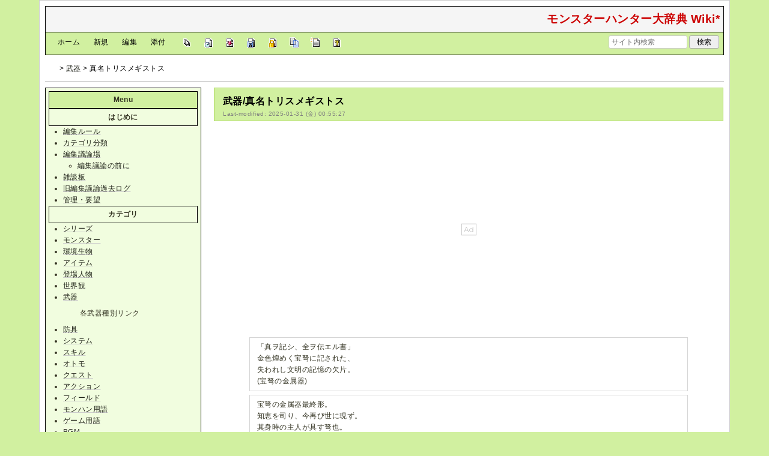

--- FILE ---
content_type: text/html; charset=utf-8
request_url: https://wikiwiki.jp/nenaiko/%E6%AD%A6%E5%99%A8/%E7%9C%9F%E5%90%8D%E3%83%88%E3%83%AA%E3%82%B9%E3%83%A1%E3%82%AE%E3%82%B9%E3%83%88%E3%82%B9
body_size: 23571
content:
<!DOCTYPE html>
<html lang="ja">
<head prefix="og: https://ogp.me/ns# fb: https://ogp.me/ns/fb# article: https://ogp.me/ns/article#">
    <meta charset="utf-8">
    <meta name="viewport" content="width=980">

    <meta name="description" content="モンスターハンターシリーズの用語を扱っている非公式の辞典Wikiです。">
        <meta property="og:url" content="https://wikiwiki.jp/nenaiko/%E6%AD%A6%E5%99%A8/%E7%9C%9F%E5%90%8D%E3%83%88%E3%83%AA%E3%82%B9%E3%83%A1%E3%82%AE%E3%82%B9%E3%83%88%E3%82%B9" />
    <meta property="og:type" content="article" />
    <meta property="og:title" content="武器/真名トリスメギストス - モンスターハンター大辞典 Wiki*" />
    <meta property="og:description" content="モンスターハンターシリーズの用語を扱っている非公式の辞典Wikiです。" />
    <meta property="og:site_name" content="モンスターハンター大辞典 Wiki*" />
    <meta property="og:image" content="https://cdn.wikiwiki.jp/to/w/common/image/wikiwiki_ogp.png?v=4" />
    <title>武器/真名トリスメギストス - モンスターハンター大辞典 Wiki*</title>

    <link rel="alternate" href="/nenaiko/::cmd/mixirss" type="application/rss+xml" title="RSS" />
    <link rel="icon" href="https://cdn.wikiwiki.jp/to/w/common/user-favicon.ico?v=4"/>
    <link rel="stylesheet" href="https://cdn.wikiwiki.jp/to/w/common/assets/dist/wikiwiki-ad217af191780b21c7f8.min.css" type="text/css">
<link rel="stylesheet" href="https://cdn.wikiwiki.jp/to/w/common/assets/dist/skin-default_green-fece9b62806d49019333.min.css" type="text/css">
    
    <script type="text/javascript" src="https://cdn.wikiwiki.jp/to/w/common/assets/dist/ad-1bf004520fc167abbea6.min.js"></script>
    <script>
    var wi_stay = (function () {
        var wi_data_raw = localStorage.getItem('browsingStatistics');
        var wi_data = wi_data_raw ? (JSON.parse(wi_data_raw) || {}) : {};
        var stay = Number(wi_data.stay);
        if (isNaN(stay)) {
            stay = 0;
        }
        return stay;
    })();
    var wi_data_raw = localStorage.getItem('usageStatistics');
    var wi_data =     wi_data_raw ? (JSON.parse(wi_data_raw) || {}) : {};
    var wi_edit =     String(wi_data.edit || 0);
    var wi_freeze =   String(wi_data.freeze || 0);
    var wi_comment =  String(wi_data.comment || 0);
    var wi_group = String(wi_data.group || "N");
    var wi_smsAuth = wi_data.smsAuth || false;
    var wi_hasPosted = wi_data.hasPosted || false;
    var wi_agreement = String(wi_data.agreementStatus || "false");
    if (document.referrer.length !== 0) {
        var wi_uri = new URL(document.referrer);
        var wi_referer = wi_uri.hostname;
    } else {
        var wi_referer = "unknown";
    }

    // Chromium系判定
    function isChromium() {
        var ua = navigator.userAgent;
        // Edge, Opera, Chrome, Chromium, Brave など
        return /\b(Chrome|Chromium|Edg|OPR|Brave)\b/.test(ua) && !/Silk|UCBrowser|SamsungBrowser|CriOS|FxiOS|OPiOS|EdgiOS/.test(ua);
    }

    var wi_ismobile;
    var wi_device;
    if (isChromium() && navigator.userAgentData) {
        wi_ismobile = navigator.userAgentData.mobile;
        if (wi_ismobile) {
            if (navigator.userAgentData.platform === "Android") {
                wi_device = "and";
            } else {
                wi_device = "ios";
            }
        } else {
            wi_device = "pc";
        }
    } else {
        wi_ismobile = !!navigator.userAgent.match(/iPhone|Android.+Mobile/);
        if (navigator.userAgent.match(/Android.+Mobile/)) {
            wi_device = "and";
        } else if (navigator.userAgent.match(/iPhone/)) {
            wi_device = "ios";
        } else {
            wi_device = "pc";
        }
    }

    var wi_isportrait = window.matchMedia("(orientation: portrait)").matches;
    var wi_isinbound = wi_referer.includes(window.location.hostname) ? false : true;
    var wi_random100 = Math.floor(Math.random() * (100 - 1) + 1);
    var wi_random110 = Math.floor(Math.random() * 10) + 1;
    var wi_isread_yet = true;
    var wi_location_hash = location.hash || false;
</script>

<!-- Google tag (gtag.js) -->
<script async src="https://www.googletagmanager.com/gtag/js?id=G-3Y8FN9EFS7"></script>
<script>
    window.dataLayer = window.dataLayer || [];
    function gtag(){dataLayer.push(arguments);}
    gtag('js', new Date());
    gtag('config', 'G-3Y8FN9EFS7', {
        'content_group': 'nenaiko',
        'user_properties': {
            'user_group':     wi_group,
            'user_agreement': wi_agreement,
            'edit_count':     wi_edit,
            'comment_count':  wi_comment,
            'sms_auth':       String(wi_smsAuth)
        }
    });
    
</script>

<script>
    window.wikiFq = createWikiFq();
</script>
<script>
    var wi_recref = recordReferrerDomain();
</script>

<script>
const visitData_20241117 = (() => {
const RESET_INTERVAL_MINUTES = 30;
const now = Date.now();
const resetIntervalMs = RESET_INTERVAL_MINUTES * 60 * 1000;
const storageKey = "internalVisitData";
let data = JSON.parse(localStorage.getItem(storageKey)) || { count: 0, lastVisit: now };
if (now - data.lastVisit > resetIntervalMs) data = { count: 0, lastVisit: now };
if (document.referrer && new URL(document.referrer).hostname === window.location.hostname) {
data = { count: data.count + 1, lastVisit: now };
localStorage.setItem(storageKey, JSON.stringify(data));
}
return data;
})();

const int_conditions = [
wi_ismobile,
wi_group === 'N',
wi_agreement === 'false',
!wi_isinbound,
visitData_20241117.count === 1,
];

const int_conditions_pc = [
    !wi_ismobile,
    wi_group === 'N',
    wi_agreement === 'false',
    !wi_isinbound,
    visitData_20241117.count === 1,
];
</script>
<script>
(function () {
  const FLAG = "iminst_pc";
  const url = new URL(location.href);

  if (url.searchParams.get(FLAG) === "1") {
    url.searchParams.delete(FLAG);
    history.replaceState(null, "", url.toString());
    return;
  }

  if (Array.isArray(int_conditions_pc) && int_conditions_pc.every(Boolean)) {
    url.searchParams.set(FLAG, "1");
    location.href = url.toString();
  }
})();
</script>
<script>
(function(){
  const url=new URL(location.href);
  const f=wi_device==="ios"?"iminst_ios":wi_device==="and"?"iminst_and":null;
  if(!f)return;
  if(url.searchParams.get(f)==="1"){
    url.searchParams.delete(f);
    history.replaceState(null,"",url.toString());
    return;
  }
  if(Array.isArray(int_conditions)&&int_conditions.every(Boolean)){
    url.searchParams.set(f,"1");
    location.href=url.toString();
  }
})();
</script>
<!-- Google Tag Manager -->
<script>(function(w,d,s,l,i){w[l]=w[l]||[];w[l].push({'gtm.start':
new Date().getTime(),event:'gtm.js'});var f=d.getElementsByTagName(s)[0],
j=d.createElement(s),dl=l!='dataLayer'?'&l='+l:'';j.async=true;j.src=
'https://www.googletagmanager.com/gtm.js?id='+i+dl;f.parentNode.insertBefore(j,f);
})(window,document,'script','dataLayer','GTM-KQ52VZ3');</script>
<!-- End Google Tag Manager -->


<script async="async" src="https://flux-cdn.com/client/ukiuki/flux_wikiwiki_AS_TM_AT.min.js"></script>
<script type="text/javascript">
    var pbjs = pbjs || {};
    pbjs.que = pbjs.que || [];
</script>
<script async src="https://securepubads.g.doubleclick.net/tag/js/gpt.js"></script>
<script>
var googletag = googletag || {};
googletag.cmd = googletag.cmd || [];

var wi_adslot_rectangle = [[300,250],[1,1]];
var wi_adslot = [[300,250],[1,1]];
if (document.documentElement.clientWidth > 406) {
  wi_adslot_rectangle = [[300,250],[336,280],[1,1]];
  wi_adslot = [[468,60],[300,250],[1,1]];
}

window.defineSlotFlux = [];
    if (wi_isinbound && wi_ismobile && wi_group == "N" && wi_agreement === "false") {
      defineSlotFlux.push({"slotID": "div-gpt-ad-1563430750445-0", "sizes": [[300,250]], "slotName":"WIKIWIKI_SP_INBOUND"});
    } else if (wi_isinbound && wi_group == "N" && wi_agreement === "false") {
      defineSlotFlux.push({"slotID": "div-gpt-ad-1567409776345-0", "sizes": [[300,250]], "slotName":"WIKIWIKI_PC_INBOUND"});
      defineSlotFlux.push({"slotID": "div-gpt-ad-1658802281376-0", "sizes": [[300,250]], "slotName":"WIKIWIKI_PC_INBOUND_RIGHT"});
    }
  if (wi_ismobile && !wi_isinbound) {
    defineSlotFlux.push({"slotID": "div-gpt-ad-1562925510696-0", "sizes": [[300,250]], "slotName":"WIKIWIKI_SP_CAPTION"});
  } else if (wi_group === 'N' && wi_agreement === 'false' && !wi_isinbound) {
    defineSlotFlux.push({"slotID": "div-gpt-ad-1565253136679-0", "sizes": [[300,250]], "slotName":"WIKIWIKI_PC_CAPTION"});
  }
  if (wi_ismobile) {
    defineSlotFlux.push({"slotID": "div-gpt-ad-1567408559923-0", "sizes": [[300,250]], "slotName":"WIKIWIKI_SP_SECOND"});
  } else {
    defineSlotFlux.push({"slotID": "div-gpt-ad-1567408559923-0", "sizes": [[300,250]], "slotName":"WIKIWIKI_PC_BOTTOM_LEFT"});
    defineSlotFlux.push({"slotID": "div-gpt-ad-1658912377789-0", "sizes": [[300,250]], "slotName":"WIKIWIKI_PC_BOTTOM_RIGHT"});
  }
if (wi_ismobile && wi_isportrait) {
  defineSlotFlux.push({"slotID": "div-gpt-ad-1563441919648-0", "sizes": [[320, 100], [320, 50]], "slotName":"WIKIWIKI_SP_OVERLAY"});
}
</script>
<script type="text/javascript">
if (defineSlotFlux.length) {
    var readyBids = {
        prebid: false,
        google: false
    };
    var failSafeTimeout = 3e3; // 3秒でフェイルセーフ発動
    var launchAdServer = function () {
        if (!readyBids.prebid) {
            return;
        }
        requestAdServer();
    };
    var requestAdServer = function () {
        if (!readyBids.google) {
            readyBids.google = true;
            googletag.cmd.push(function () {
                pbjs.que.push(function () {
                    pbjs.setTargetingForGPTAsync();
                });
                googletag.pubads().refresh();
            });
        }
    };
}
</script>
<script>
googletag.cmd.push(function() {
    if (wi_isinbound && wi_ismobile && wi_group == "N" && wi_agreement === "false") {
      googletag.defineSlot('/19033742/WIKIWIKI_SP_INBOUND',[[300,250]],
        'div-gpt-ad-1563430750445-0').setCollapseEmptyDiv(true).addService(googletag.pubads());
    } else if (wi_isinbound && wi_group == "N" && wi_agreement === "false") {
      googletag.defineSlot('/19033742/WIKIWIKI_PC_INBOUND',[[336,280],[300,250]],
        'div-gpt-ad-1567409776345-0').setCollapseEmptyDiv(true).addService(googletag.pubads());
      googletag.defineSlot('/19033742/WIKIWIKI_PC_INBOUND_RIGHT',[[336,280],[300,250]],
        'div-gpt-ad-1658802281376-0').setCollapseEmptyDiv(true).addService(googletag.pubads());
    }
  if (wi_ismobile && !wi_isinbound) {
    googletag.defineSlot('/19033742/WIKIWIKI_SP_CAPTION',[[300,250],[1,1]],'div-gpt-ad-1562925510696-0').addService(googletag.pubads());
  } else if (wi_group === 'N' && wi_agreement === 'false' && !wi_isinbound) {
    googletag.defineSlot('/19033742/WIKIWIKI_PC_CAPTION',[[300,250],[1,1]],'div-gpt-ad-1565253136679-0').addService(googletag.pubads());
  }
    if (wi_ismobile) {
        googletag.defineSlot('/19033742/WIKIWIKI_SP_SECOND',[[300,250]],
        'div-gpt-ad-1567408559923-0').addService(googletag.pubads());
    } else {
        googletag.defineSlot('/19033742/WIKIWIKI_PC_BOTTOM_LEFT',[[336,280],[300,250]],
        'div-gpt-ad-1567408559923-0').addService(googletag.pubads());
        googletag.defineSlot('/19033742/WIKIWIKI_PC_BOTTOM_RIGHT',[[336,280],[300,250]],
        'div-gpt-ad-1658912377789-0').addService(googletag.pubads());
    }
    if (wi_ismobile && wi_isportrait) {
        googletag.defineSlot('/19033742/WIKIWIKI_SP_OVERLAY',[[320,100],[320,50],[1,1]],'div-gpt-ad-1563441919648-0').addService(googletag.pubads());
    }
    googletag.pubads().setTargeting("gpolicy","sunny");
    googletag.pubads().setTargeting("site","nenaiko");
    googletag.pubads().collapseEmptyDivs();
    googletag.pubads().enableSingleRequest();
    googletag.pubads().addEventListener('slotRenderEnded', function(event) {
        var slot = event.slot;
        if (document.getElementById(slot.getSlotElementId()) != null){
            var slotElm = document.getElementById(slot.getSlotElementId());
            if (slotElm && slotElm.className === 'overlay-ad-wrapper') {
                var overlayRenderedEvent = document.createEvent('Event');
                overlayRenderedEvent.initEvent('overlay-ad-rendered', true, true);
                slotElm.dispatchEvent(overlayRenderedEvent);
            }
        }
    })
    googletag.pubads().enableLazyLoad({
        fetchMarginPercent: 50,   // 0.5画面分まできたらリクエスト
        renderMarginPercent: 50,  // 0.5画面分まできたら描画
        mobileScaling: 2.0        // モバイルはスクロールが早いため2倍（1.0画面分）にする
    });
    if (defineSlotFlux.length) {googletag.pubads().disableInitialLoad();};
    googletag.enableServices();
    if (defineSlotFlux.length) {
        pbjs.que.push(function () {
            pbFlux.prebidBidder();
        });
    }
});
</script>


<script type="text/javascript">
if (defineSlotFlux.length) {
    // set failsafe timeout
    setTimeout(function () {
        requestAdServer();
    }, failSafeTimeout);
}
</script>

<script>
googletag.cmd.push(function() {
  googletag.pubads()
    .setTargeting("wi_agreement",     String(wi_data.agreementStatus || "false"))
    .setTargeting("wi_group",     String(wi_data.group || "N"))
    .setTargeting("wi_comment",   wi_comment.length.toString())
    .setTargeting("wi_edit",      wi_edit.length.toString())
    .setTargeting("wi_freeze",    wi_freeze.length.toString())
    .setTargeting("wi_smsAuth",   String(wi_data.smsAuth || false))
    .setTargeting("wi_hasPosted", String(wi_data.hasPosted || false))
    .setTargeting("wi_referer",   String(wi_referer || "unknown"))
    .setTargeting("wi_random110", String(wi_random110 || "0"));
});
</script>

<script>
googletag.cmd.push(function() {
  googletag.pubads()
    .setTargeting("wi_rating_in_01","true");
});
</script>
<style>
.pc-caption-ad-default {
    margin-top:20px;
    display:flex;
    justify-content:flex-start;
    gap: 10px 5px;
    min-height:280px;
    position: sticky;
    z-index: 3;
    top: 45px;
}

.pc-caption-ad-center{
    margin-top:20px;
    display:flex;
    justify-content:center;
    gap: 10px 5px;
    min-height:280px;
    position: sticky;
    z-index: 3;
    top: 45px;
}
.pc-caption-ad-mobile{
    margin-top:20px;
    margin-bottom:20px;
    display:flex;
    justify-content:center;
    min-height:331px;
    position: sticky;
    z-index: 3;
    top: 45px;
}
.pc-caption-ad-mobile-300x600{
    margin-top:20px;
    margin-bottom:20px;
    display:flex;
    justify-content:center;
    min-height:331px;
}
.default-advertisement {
    background-color: transparent;
    background-image: url("data:image/svg+xml;charset=UTF-8,%3Csvg xmlns='http://www.w3.org/2000/svg' viewBox='0 0 576 512'%3E%3C!--!Font Awesome Pro 6.6.0 by @fontawesome - https://fontawesome.com License - https://fontawesome.com/license (Commercial License) Copyright 2024 Fonticons, Inc.--%3E%3Cpath d='M16 48l0 416 544 0 0-416L16 48zM0 32l16 0 544 0 16 0 0 16 0 416 0 16-16 0L16 480 0 480l0-16L0 48 0 32zM320 280a56 56 0 1 0 112 0 56 56 0 1 0 -112 0zm56-72c22.6 0 42.8 10.4 56 26.7l0-66.7 0-8 16 0 0 8 0 112 0 64 0 8-16 0 0-8 0-18.7c-13.2 16.3-33.4 26.7-56 26.7c-39.8 0-72-32.2-72-72s32.2-72 72-72zM183.1 160l5.2 0 7.3 0 5.2 0 2.1 4.8L284.2 352l-17.4 0-20.8-48-107.8 0-20.8 48-17.4 0L181 164.8l2.1-4.8zM145 288l94 0L192 179.7 145 288z' fill='%23BBB'/%3E%3C/svg%3E");
    background-repeat: no-repeat;
    background-position: center;
    background-size: 25px 25px;
}

@media (max-width: 500px) {
  .caption-flybox:has(iframe[id^="google_ads_iframe_"]) {
    position: relative;
    min-height: 450px;
  }
}
</style>


<script>
googletag.cmd.push(function() {
    const pcCaptionPaths = [
        '/19033742/WIKIWIKI_PC_CAPTION',
        '/19033742/WIKIWIKI_PC_CAPTION_SIDE_BY',
        '/19033742/WIKIWIKI_PC_CAPTION_20TH',
        '/19033742/WIKIWIKI_CAPTION_B'
    ];

    const spCaptionPaths = [
        '/19033742/WIKIWIKI_SP_CAPTION',
        '/19033742/WIKIWIKI_SP_CAPTION_300x600'
    ];

    googletag.pubads().addEventListener('slotRenderEnded', function(event) {
        const slotElement = document.getElementById(event.slot.getSlotElementId());
        const parent = slotElement?.parentNode;

        if (parent && !event.isEmpty) {
            if (pcCaptionPaths.includes(event.slot.getAdUnitPath())) {
                parent.classList.add(parent.clientWidth < 769 ? "pc-caption-ad-center" : "pc-caption-ad-default");
            } else if (spCaptionPaths.includes(event.slot.getAdUnitPath())) {
                if (event.slot.getAdUnitPath() === '/19033742/WIKIWIKI_SP_CAPTION_300x600') {
                    parent.classList.add("pc-caption-ad-mobile-300x600");
                } else {
                    parent.classList.add("pc-caption-ad-mobile");
                }
            } else if (event.slot.getAdUnitPath() === '/19033742/WIKIWIKI_SP_OVERLAY') {
                document.querySelector('#pc-overlay-ad-close-button svg').style.fill =
                `rgba(${getComputedStyle(document.body).backgroundColor.match(/\d+/g).map(c => 255 - c).join(",")}, 0.5)`;
                document.getElementById('pc-overlay-ad-parent-container').style.visibility = 'visible';
                document.getElementById('pc-overlay-ad-close-button').style.visibility = 'visible';
                document.getElementById('pc-overlay-ad-close-button').classList.add('hidden-switch-class');
            }
        }
    });

    googletag.pubads().addEventListener('slotOnload', function(event) {
        const slotElement = document.getElementById(event.slot.getSlotElementId());
        slotElement?.parentNode?.classList.remove("default-advertisement");
    });
});
</script>

<link rel="preload" as="script" href="https://pdn.adingo.jp/p.js">
<link rel="preconnect" href="https://sh.adingo.jp" crossorigin="use-credentials">
    <link rel="canonical" href="https://wikiwiki.jp/nenaiko/%E6%AD%A6%E5%99%A8/%E7%9C%9F%E5%90%8D%E3%83%88%E3%83%AA%E3%82%B9%E3%83%A1%E3%82%AE%E3%82%B9%E3%83%88%E3%82%B9">
    <style>
@media screen and (min-width: 820px) {
  .container-wrapper {
    min-width: 1150px;
    max-width: 1150px;
  }
}
</style>
<style>
  .columns-container.has-left-column:not(.has-right-column).three-columns-container {
      grid-template-columns: 260px 1fr;
  }
  .columns-container.has-left-column.has-right-column.three-columns-container {
      grid-template-columns: 260px 1fr 170px;
  }
  .columns-container.has-left-column.two-columns-container {
    grid-template-columns: 260px 20px 1fr;
  }
</style>
<style>
  body {
      font-family: Verdana, Arial, "Hiragino Kaku Gothic ProN", "Hiragino Sans", Meiryo, sans-serif;
      font-size: 12px;
  }
</style>
<style>
  @media screen and (max-width: 819px), print and (max-width: 180mm) {
    body {
        font-size: 13px;
    }
  }
</style>
        <script>
        window.globalParamsContainer = {"smsAuthParams":{"actionTrollingDefenceCheck":"\/nenaiko\/::cmd\/trolling_defence_pass","actionSubmitNumber":"\/p\/sms-auth\/code\/request","actionSubmitCode":"\/p\/sms-auth\/code\/activate","cookieName":"authkey"},"editAssistantImgSrc":{"face_smile":"https:\/\/cdn.wikiwiki.jp\/to\/w\/common\/image\/face\/smile.png?v=4","face_bigsmile":"https:\/\/cdn.wikiwiki.jp\/to\/w\/common\/image\/face\/bigsmile.png?v=4","face_huh":"https:\/\/cdn.wikiwiki.jp\/to\/w\/common\/image\/face\/huh.png?v=4","face_oh":"https:\/\/cdn.wikiwiki.jp\/to\/w\/common\/image\/face\/oh.png?v=4","face_wink":"https:\/\/cdn.wikiwiki.jp\/to\/w\/common\/image\/face\/wink.png?v=4","face_sad":"https:\/\/cdn.wikiwiki.jp\/to\/w\/common\/image\/face\/sad.png?v=4","face_worried":"https:\/\/cdn.wikiwiki.jp\/to\/w\/common\/image\/face\/worried.png?v=4","face_tear":"https:\/\/cdn.wikiwiki.jp\/to\/w\/common\/image\/face\/tear.png?v=4","face_tere":"https:\/\/cdn.wikiwiki.jp\/to\/w\/common\/image\/face\/tere.png?v=4","face_shock":"https:\/\/cdn.wikiwiki.jp\/to\/w\/common\/image\/face\/shock.png?v=4","face_heart":"https:\/\/cdn.wikiwiki.jp\/to\/w\/common\/image\/face\/heart.png?v=4","face_star":"https:\/\/cdn.wikiwiki.jp\/to\/w\/common\/image\/face\/star.gif?v=4","face_hatena":"https:\/\/cdn.wikiwiki.jp\/to\/w\/common\/image\/face\/hatena.gif?v=4","face_tip":"https:\/\/cdn.wikiwiki.jp\/to\/w\/common\/image\/face\/tip.gif?v=4"},"experimentalFeature":false};
    </script>
</head>
<body class="">
<!-- Google Tag Manager (noscript) -->
<noscript><iframe src="https://www.googletagmanager.com/ns.html?id=GTM-KQ52VZ3"
height="0" width="0" style="display:none;visibility:hidden"></iframe></noscript>
<!-- End Google Tag Manager (noscript) --><noscript>
    <div class="noscript-alert">
        <i class="fa fa-exclamation-triangle"></i>
        ブラウザの JavaScript がオフ（ブロックまたは許可しない）に設定されているため、このページは正常に機能しません。
    </div>
</noscript>
<div class="container-wrapper">

    <div class="container clearfix">
                    <div id="header" class="default-header">
                <a href="/nenaiko/" title="モンスターハンター大辞典 Wiki*">
                    <span class="title2">モンスターハンター大辞典 Wiki*</span>
                </a>
            </div>
                <div class="toolbox-container system-ui clearfix" id="naviframe">
            <div class="toolbox toolbox-desktop navibar-container">
                <div id="navigator">[ <a href="/nenaiko/">ホーム</a> | <a href="/nenaiko/::cmd/newpage?refer=%E6%AD%A6%E5%99%A8%2F%E7%9C%9F%E5%90%8D%E3%83%88%E3%83%AA%E3%82%B9%E3%83%A1%E3%82%AE%E3%82%B9%E3%83%88%E3%82%B9" rel="nofollow">新規</a> | <a href="/nenaiko/::cmd/edit?page=%E6%AD%A6%E5%99%A8%2F%E7%9C%9F%E5%90%8D%E3%83%88%E3%83%AA%E3%82%B9%E3%83%A1%E3%82%AE%E3%82%B9%E3%83%88%E3%82%B9" rel="nofollow">編集</a> | <a href="/nenaiko/::cmd/attach?page=%E6%AD%A6%E5%99%A8%2F%E7%9C%9F%E5%90%8D%E3%83%88%E3%83%AA%E3%82%B9%E3%83%A1%E3%82%AE%E3%82%B9%E3%83%88%E3%82%B9" rel="nofollow">添付</a> ]</div>            </div>
            <div class="toolbox toolbox-desktop toolbar-container">
                <div class="toolbar"><a href="/nenaiko/::cmd/list" title="一覧" rel="nofollow"><span class="system-icon toolbar list"></span></a>
<a href="/nenaiko/RecentChanges" title="最終更新" rel="nofollow"><span class="system-icon toolbar recent"></span></a>
<a href="/nenaiko/::cmd/diff?page=%E6%AD%A6%E5%99%A8%2F%E7%9C%9F%E5%90%8D%E3%83%88%E3%83%AA%E3%82%B9%E3%83%A1%E3%82%AE%E3%82%B9%E3%83%88%E3%82%B9" title="差分" rel="nofollow"><span class="system-icon toolbar diff"></span></a>
<a href="/nenaiko/::cmd/backup?page=%E6%AD%A6%E5%99%A8%2F%E7%9C%9F%E5%90%8D%E3%83%88%E3%83%AA%E3%82%B9%E3%83%A1%E3%82%AE%E3%82%B9%E3%83%88%E3%82%B9" title="バックアップ" rel="nofollow"><span class="system-icon toolbar backup"></span></a>
<a href="/nenaiko/::cmd/freeze?page=%E6%AD%A6%E5%99%A8%2F%E7%9C%9F%E5%90%8D%E3%83%88%E3%83%AA%E3%82%B9%E3%83%A1%E3%82%AE%E3%82%B9%E3%83%88%E3%82%B9" title="凍結" rel="nofollow"><span class="system-icon toolbar freeze"></span></a>
<a href="/nenaiko/::cmd/template?refer=%E6%AD%A6%E5%99%A8%2F%E7%9C%9F%E5%90%8D%E3%83%88%E3%83%AA%E3%82%B9%E3%83%A1%E3%82%AE%E3%82%B9%E3%83%88%E3%82%B9" title="複製" rel="nofollow"><span class="system-icon toolbar copy"></span></a>
<a href="/nenaiko/::cmd/rename?refer=%E6%AD%A6%E5%99%A8%2F%E7%9C%9F%E5%90%8D%E3%83%88%E3%83%AA%E3%82%B9%E3%83%A1%E3%82%AE%E3%82%B9%E3%83%88%E3%82%B9" title="名前変更" rel="nofollow"><span class="system-icon toolbar rename"></span></a>
<a href="/nenaiko/::cmd/help" title="ヘルプ" rel="nofollow"><span class="system-icon toolbar help"></span></a></div>            </div>
            <div class="toolbox toolbox-mobile toolbar-container">
                <div class="toolbar"><a href="/nenaiko/" title="ホーム"><span class="system-icon toolbar top"></span></a>
<a href="/nenaiko/RecentChanges" title="最終更新" rel="nofollow"><span class="system-icon toolbar recent"></span></a>
<a id="menu-in-nav" href="#menubar" class="menu-in-nav">Menu<i class="fas fa-arrow-alt-down"></i></a></div>            </div>
            <div class="toolbox toolbox-searchbar">
                <form action="/nenaiko/::cmd/search" method="get">
                    <input type="search"  name="word" value="" size="16" placeholder="サイト内検索">
                    <input type="hidden" name="type" value="AND">
                    <input type="submit" value="検索">
                </form>
            </div>
        </div>
            <div id="responsive-navigation"></div>
    <div style="display: none;">
        <div id="edit-menu" class="system-ui">
            <div id="edit-menu-items">
                <ul><li><a href="/nenaiko/::cmd/newpage?refer=%E6%AD%A6%E5%99%A8%2F%E7%9C%9F%E5%90%8D%E3%83%88%E3%83%AA%E3%82%B9%E3%83%A1%E3%82%AE%E3%82%B9%E3%83%88%E3%82%B9" rel="nofollow"><span class='system-icon toolbar new'></span> 新規</a></li><li><a href="/nenaiko/::cmd/edit?page=%E6%AD%A6%E5%99%A8%2F%E7%9C%9F%E5%90%8D%E3%83%88%E3%83%AA%E3%82%B9%E3%83%A1%E3%82%AE%E3%82%B9%E3%83%88%E3%82%B9" rel="nofollow"><span class='system-icon toolbar edit'></span> 編集</a></li><li><a href="/nenaiko/::cmd/attach?page=%E6%AD%A6%E5%99%A8%2F%E7%9C%9F%E5%90%8D%E3%83%88%E3%83%AA%E3%82%B9%E3%83%A1%E3%82%AE%E3%82%B9%E3%83%88%E3%82%B9" rel="nofollow"><span class='system-icon toolbar upload'></span> 添付</a></li></ul>
<ul><li><a href="/nenaiko/::cmd/list" rel="nofollow"><span class='system-icon toolbar list'></span> 一覧</a></li><li><a href="/nenaiko/RecentChanges" rel="nofollow"><span class='system-icon toolbar recent'></span> 最終更新</a></li><li><a href="/nenaiko/::cmd/diff?page=%E6%AD%A6%E5%99%A8%2F%E7%9C%9F%E5%90%8D%E3%83%88%E3%83%AA%E3%82%B9%E3%83%A1%E3%82%AE%E3%82%B9%E3%83%88%E3%82%B9" rel="nofollow"><span class='system-icon toolbar diff'></span> 差分</a></li><li><a href="/nenaiko/::cmd/backup?page=%E6%AD%A6%E5%99%A8%2F%E7%9C%9F%E5%90%8D%E3%83%88%E3%83%AA%E3%82%B9%E3%83%A1%E3%82%AE%E3%82%B9%E3%83%88%E3%82%B9" rel="nofollow"><span class='system-icon toolbar backup'></span> バックアップ</a></li></ul>
<ul><li><a href="/nenaiko/::cmd/freeze?page=%E6%AD%A6%E5%99%A8%2F%E7%9C%9F%E5%90%8D%E3%83%88%E3%83%AA%E3%82%B9%E3%83%A1%E3%82%AE%E3%82%B9%E3%83%88%E3%82%B9" rel="nofollow"><span class='system-icon toolbar freeze'></span> 凍結</a></li><li><a href="/nenaiko/::cmd/template?refer=%E6%AD%A6%E5%99%A8%2F%E7%9C%9F%E5%90%8D%E3%83%88%E3%83%AA%E3%82%B9%E3%83%A1%E3%82%AE%E3%82%B9%E3%83%88%E3%82%B9" rel="nofollow"><span class='system-icon toolbar copy'></span> 複製</a></li><li><a href="/nenaiko/::cmd/rename?refer=%E6%AD%A6%E5%99%A8%2F%E7%9C%9F%E5%90%8D%E3%83%88%E3%83%AA%E3%82%B9%E3%83%A1%E3%82%AE%E3%82%B9%E3%83%88%E3%82%B9" rel="nofollow"><span class='system-icon toolbar rename'></span> 名前変更</a></li></ul>
<ul><li><a href="/nenaiko/::cmd/help" rel="nofollow"><span class='system-icon toolbar help'></span> ヘルプ</a></li></ul>

            </div>
        </div>
    </div>    </div>

    <div class="container">
        <div class="clearfix">
            <div id="breadcrumbs" class="system-ui">
                <div id="topicpath"><a href="/nenaiko/" title="FrontPage"><i class="fa fa-home" style="margin-left: 6px; display: inline-block; min-width: 1.2em;"></i></a> &gt; <a href="/nenaiko/%E6%AD%A6%E5%99%A8" title="武器">武器</a> &gt; 真名トリスメギストス</div>            </div>
            <div id="system-icon-container" class="system-ui">
                                <span id="share-button-root"></span>                <span id="admin-contact-root" class="single-system-icon"></span>
                <div id="load-panel-root"></div>
                <span id="admin-login" class="single-system-icon">
                    
<a class="admin-login-status" href="/nenaiko/::cmd/admin_login?return_to=%2Fnenaiko%2F%E6%AD%A6%E5%99%A8%2F%E7%9C%9F%E5%90%8D%E3%83%88%E3%83%AA%E3%82%B9%E3%83%A1%E3%82%AE%E3%82%B9%E3%83%88%E3%82%B9" title="未ログイン">
    <i class="fa-solid fa-cog"></i>
</a>
                </span>
            </div>
        </div>
        <hr />
    </div>

    <div id="contents" class="columns-container three-columns-container container clearfix has-left-column">

        <div class="column-center clearfix">
            <div id="body">
                                                <div id="title">
                                            <h1 class="title">武器/真名トリスメギストス</h1>
                                                                <div id="lastmodified">
                            Last-modified: 2025-01-31 (金) 00:55:27                                                    </div>
                                    </div>

                
<div id="inbound-ad-container">
  <!-- /19033742/WIKIWIKI_PC_INBOUND -->
  <div id='div-gpt-ad-1567409776345-0'></div>
  <!-- /19033742/WIKIWIKI_PC_INBOUND_RIGHT -->
  <div id='div-gpt-ad-1658802281376-0'></div>
  <!-- /19033742/WIKIWIKI_SP_INBOUND -->
  <div id='div-gpt-ad-1563430750445-0' class="hidden-switch-class"></div>
</div>

<style>
.pc-inbound-ad-default {
    margin-top:40px;
    margin-bottom:40px;
    display:flex;
    justify-content:flex-start;
    gap: 10px 5px;
    min-height:280px;
}
.pc-inbound-ad-center{
    margin-top:40px;
    margin-bottom:40px;
    display:flex;
    justify-content:center;
    gap: 10px 5px;
    min-height:280px;
    position: relative;
}
.pc-inbound-ad-mobile{
    margin-top:20px;
    margin-bottom:20px;
    display:flex;
    justify-content:center;
    min-height:280px;
}
.pc-inbound-ad-close-button {
    position: absolute;
    top: -25px;
    left: 50%;
    transform: translateX(-50%);
    width: 20px;
    height: 20px;
    background: url('data:image/svg+xml,%3Csvg xmlns="http://www.w3.org/2000/svg" viewBox="0 0 384 512"%3E%3C!--! Font Awesome Pro 6.6.0 by @fontawesome - https://fontawesome.com License - https://fontawesome.com/license (Commercial License) Copyright 2024 Fonticons, Inc. --%3E%3Cpath class="fa-secondary" opacity=".4" d="M281.4 390.6L304 413.3 349.3 368l-22.6-22.6L237.3 256l89.4-89.4L349.3 144 304 98.7l-22.6 22.6L192 210.7l-89.4-89.4L80 98.7 34.7 144l22.6 22.6L146.7 256 57.4 345.4 34.7 368 80 413.3l22.6-22.6L192 301.3l89.4 89.4z" fill="%23888"/%3E%3C/svg%3E') no-repeat center;
    background-size: contain;
    cursor: pointer;
}
</style>

<script>
(function () {
    const co = document.getElementById('inbound-ad-container');
    const inboundPaths = [
        '/19033742/WIKIWIKI_PC_INBOUND',
        '/19033742/WIKIWIKI_PC_INBOUND_RIGHT'
    ];

    if (wi_isinbound && wi_group === "N" && wi_agreement === "false") {
        if (wi_ismobile) {
            co.classList.add("pc-inbound-ad-mobile","default-advertisement");
        } else {
            const width = co.clientWidth;
            const adClass = width < 683 || (width >= 683 && width < 900) ? ["pc-inbound-ad-center","default-advertisement"] : ["pc-inbound-ad-default"];
            co.classList.add(...adClass);

            if (adClass.includes("pc-inbound-ad-center")) {
                googletag.cmd.push(function() {
                    googletag.pubads().addEventListener('slotOnload', function(event) {
                        if (inboundPaths.includes(event.slot.getAdUnitPath())) {
                            let closeButton = co.querySelector(".pc-inbound-ad-close-button");
                            if (!closeButton) {
                                closeButton = document.createElement("div");
                                closeButton.classList.add("pc-inbound-ad-close-button");
                                closeButton.onclick = () => co.style.display = "none";
                                co.appendChild(closeButton);
                            }
                        }
                    });
                });
            }
        }
    }
})();
</script>

<script async src="https://pagead2.googlesyndication.com/pagead/js/adsbygoogle.js?client=ca-pub-8989645915312923" crossorigin="anonymous"></script>

<div id="adsense-body-top-wrap" class="hidden-switch-class"
     style="width:100%;height:100px;margin:10px 0;display:flex;justify-content:center;align-items:center;overflow:hidden; overflow-anchor:none;">
  <ins id="adsense-body-top" class="adsbygoogle"
       data-ad-client="ca-pub-8989645915312923"
       data-ad-slot=""
       data-full-width-responsive="false"></ins>
</div>

<script>
const adsense_body_top_conditions = [
    wi_group === 'N',
    wi_agreement === 'false',
    !wi_isinbound,
];

if (adsense_body_top_conditions.every(Boolean)) {
(function(){
  var wrap = document.getElementById('adsense-body-top-wrap');
  var el   = document.getElementById('adsense-body-top');
  if (!wrap || !el) return;

  var wrapW = Math.floor(wrap.getBoundingClientRect().width);
  if (wrapW < 320) { wrap.style.display='none'; return; }

  var CANDIDATES = [[970,90],[728,90],[320,100],[320,50]];
  var size = null;
  for (var i=0;i<CANDIDATES.length;i++){ if (CANDIDATES[i][0] <= wrapW){ size = CANDIDATES[i]; break; } }
  if (!size){ wrap.style.display='none'; return; }

  var finalW = Math.min(size[0], wrapW);
  el.style.width  = finalW + 'px';
  el.style.height = size[1] + 'px';
  el.setAttribute('data-ad-slot', (size[0] >= 728) ? '3530569285' : '2676668520');

  (adsbygoogle = window.adsbygoogle || []).push({});
})();
} else {
  document.getElementById('adsense-body-top-wrap').remove();
}
</script>
                <div class="search-words small" style="display: none;">
    <div class="small">これらのキーワードがハイライトされています：<ul class="search-words-words"></ul></div>
    <hr class="full_hr">
</div>
                <div id="content">
                                        <blockquote><p class="quotation">「真ヲ記シ、全ヲ伝エル書」<br />
金色煌めく宝弩に記された、<br />
失われし文明の記憶の欠片。<br />
(宝弩の金属器)</p></blockquote>
<blockquote><p class="quotation">宝弩の金属器最終形。<br />
知恵を司り、今再び世に現ず。<br />
其身時の主人が具す弩也。<br />
(碑文の弩ジェフティ)</p></blockquote>
<p><a href="/nenaiko/%E3%83%A2%E3%83%B3%E3%82%B9%E3%82%BF%E3%83%BC/%E3%82%A2%E3%83%88%E3%83%A9%E3%83%AB%E3%83%BB%E3%82%AB" title="モンスター/アトラル・カ" class="rel-wiki-page">閣螳螂アトラル・カ</a>の素材で作られたライトボウガン。</p>
<h2 id="h2_content_2_0" >目次</h2>

<div class="contents">
<a id="contents-index"></a>
<ul class="list1"><li><a href="#c6c8db91">概要 </a></li>
<li><a href="#q090fdb3">性能 </a>
<ul class="list2"><li><a href="#tdc98e38">MHXX </a></li></ul></li>
<li><a href="#t57d1f26">余談 </a></li>
<li><a href="#k0fdf9ac">関連項目 </a></li></ul>
</div>
<div class="caption-flybox" >
  <div id="pc-caption-ad-container">
    <!-- /19033742/WIKIWIKI_PC_CAPTION -->
    <div id='div-gpt-ad-1565253136679-0'></div>
    <!-- /19033742/WIKIWIKI_PC_CAPTION_SIDE_BY -->
    <div id='div-gpt-ad-1719748039754-0' style='max-width: 300px;'></div>
    <!-- /19033742/WIKIWIKI_SP_CAPTION -->
    <div id='div-gpt-ad-1562925510696-0' class="hidden-switch-class"></div>
  </div>
</div>

<script>
if (wi_ismobile && !wi_isinbound) {
    document.getElementById("pc-caption-ad-container").classList.add("default-advertisement","pc-caption-ad-mobile");
    googletag.cmd.push(function() {googletag.display('div-gpt-ad-1562925510696-0');});
    if (window.wikiFq.checkWikifqDisplay('wi_fqgroup1',1,60,0.5) && wi_isread_yet ||wi_location_hash === '##gliaplayer') {
        googletag.cmd.push(function() {googletag.pubads().setTargeting('wi_fqgroup1', 'true');});
        sessionStorage.setItem('wi_pip', false);
        wi_isread_yet = false;
    } else if (sessionStorage.getItem('wi_pip') === 'false') {
        if (window.wikiFq.checkWikifqDisplay('wi_pip',10,60,1.0) && wi_isread_yet) {
            googletag.cmd.push(function() {googletag.pubads().setTargeting('wi_fqgroup1', 'true');});
            wi_isread_yet = false;
        }
    }
} else if (!wi_ismobile && wi_group === 'N' && wi_agreement === 'false' && !wi_isinbound) {
    (function () {
        var gi = document.getElementById("pc-caption-ad-container");
        gi.classList.add("default-advertisement");
        if (gi.clientWidth > 610) {
            if (gi.clientWidth < 769) {
                gi.classList.add("pc-caption-ad-center");
            } else {
                gi.classList.add("pc-caption-ad-default");
            }
            if (window.wikiFq.checkWikifqDisplay('wi_fqgroup1',1,60,1.0) && wi_recref && (wi_recref.includes("google") || wi_recref.includes("yahoo")) || window.wikiFq.checkWikifqDisplay('wi_fqgroup2',1,60,0.2)) {
                googletag.cmd.push(function() {googletag.pubads().setTargeting('wi_fqgroup1', 'true');});
                sessionStorage.setItem('wi_pip', false);
            } else if (sessionStorage.getItem('wi_pip') === 'false') {
                if (window.wikiFq.checkWikifqDisplay('wi_pip',10,60,1.0)) {
                    googletag.cmd.push(function() {googletag.pubads().setTargeting('wi_fqgroup1', 'true');});
                }
            }
            defineSlotFlux.push({"slotID": "div-gpt-ad-1719748039754-0", "sizes": [[300,250]], "slotName":"WIKIWIKI_PC_CAPTION_SIDE_BY"});
            googletag.cmd.push(function() {googletag.display('div-gpt-ad-1565253136679-0');});
            googletag.cmd.push(function() {
                googletag.defineSlot('/19033742/WIKIWIKI_PC_CAPTION_SIDE_BY',[[300,250],[1,1]],'div-gpt-ad-1719748039754-0').addService(googletag.pubads());
                googletag.display('div-gpt-ad-1719748039754-0');});
        }
    })();
}
</script>
<h2 id="h2_content_1_0" >概要  <a class="anchor_super" name ="c6c8db91"></a> <a class="anchor_super" href="/nenaiko/::cmd/edit?page=%E6%AD%A6%E5%99%A8%2F%E7%9C%9F%E5%90%8D%E3%83%88%E3%83%AA%E3%82%B9%E3%83%A1%E3%82%AE%E3%82%B9%E3%83%88%E3%82%B9&id=c6c8db91" rel='nofollow'><span class="system-icon paraedit" title="Edit"></span></a></h2>
<ul class="list1"><li>防具や他のアトラル武器と同じく金ぴか素材のライトボウガンであるが、<br />
それ以上に<strong>弦が無いどころか銃かどうかも怪しい</strong>そのデザインが目を引く。<br />
背中に背負っている状態では菱形の金塊そのものなのだが、<br />
いざ構えると<strong>先端が上下に展開し銃口が顕になる</strong>のである。<br />
<span class="wikicolor" style="color:Silver">分かり難いがハンターが抱えている側の断面に銃口が付いている。</span><br />
また納刀時の模様をよく見ると腕を上げた<a href="/nenaiko/%E3%83%A2%E3%83%B3%E3%82%B9%E3%82%BF%E3%83%BC/%E3%82%A2%E3%83%88%E3%83%A9%E3%83%AB%E3%83%BB%E3%82%AB" title="モンスター/アトラル・カ" class="rel-wiki-page">閣螳螂アトラル・カ</a>が刻印されているように見える。<br />
さながら<a class="ext" href="https://ja.wikipedia.org/wiki/%E3%83%AC%E3%83%BC%E3%83%AB%E3%82%AC%E3%83%B3"  rel="nofollow">レールガン<span class="system-icon ext pukiwiki-open-uri" data-href="https://ja.wikipedia.org/wiki/%E3%83%AC%E3%83%BC%E3%83%AB%E3%82%AC%E3%83%B3" data-frame="_blank"></span></a>のように2つに割れた本体の間を弾が走って発射される。<br />
弾どころかプラズマやビームのような何かが発射されてもおかしくない構造である。<del>実際烈光弾撃てるし。</del></li></ul>
<ul class="list1"><li>追加パーツを付けても納刀時は見た目が変わらず、抜刀した展開時の見た目が変わるのが特徴。<br />
パワーバレルでは本体上部がさらに前方に展開、<br />
サイレンサーでは展開時の断面が変化し銃口部分が伸び、加えて上下に展開したパーツが再度左右に展開する。<br />
つまり追加パーツを付けると言っておきながら、抜刀時の変形箇所が変化しているだけである。<br />
<del>変形機構のパーツを追加していると言う事なのだろうか</del></li></ul>
<h2 id="h2_content_1_1" class="heading-after-first">性能  <a class="anchor_super" name ="q090fdb3"></a> <a class="anchor_super" href="/nenaiko/::cmd/edit?page=%E6%AD%A6%E5%99%A8%2F%E7%9C%9F%E5%90%8D%E3%83%88%E3%83%AA%E3%82%B9%E3%83%A1%E3%82%AE%E3%82%B9%E3%83%88%E3%82%B9&id=q090fdb3" rel='nofollow'><span class="system-icon paraedit" title="Edit"></span></a></h2>
<h3 id="h3_content_1_2" class="heading-after-first">MHXX  <a class="anchor_super" name ="tdc98e38"></a> <a class="anchor_super" href="/nenaiko/::cmd/edit?page=%E6%AD%A6%E5%99%A8%2F%E7%9C%9F%E5%90%8D%E3%83%88%E3%83%AA%E3%82%B9%E3%83%A1%E3%82%AE%E3%82%B9%E3%83%88%E3%82%B9&id=tdc98e38" rel='nofollow'><span class="system-icon paraedit" title="Edit"></span></a></h3>
<ul class="list1"><li>製作時点の「宝弩の金属器」の時点では<br />
攻撃力310・会心率0％・スロット3・リロード普通・反動やや小・ブレ無し。<br />
そしてLV2通常弾・LV2貫通弾・LV2散弾・LV2斬裂弾・烈光弾の速射に対応。<br />
もちろんアトラル武器の防御力＋60も備えている。</li></ul>
<ul class="list1"><li>凄まじい優等生スペックに加えLV2通常弾速射対応。もちろん使いやすい3発速射である。<br />
他の速射はさておき、これだけで食っていけるスペックである。
<div class="spacer">&nbsp;</div>
<div class="spacer">&nbsp;</div>
<div class="spacer">&nbsp;</div>
　　　<strong>が。</strong>
<div class="spacer">&nbsp;</div>
<div class="spacer">&nbsp;</div>
<div class="spacer">&nbsp;</div>
各物理弾はLV1が3発ずつ装填できるのみで、速射対応しているものも含めて<br />
<strong>LV2以上の物理弾の一切が装填不可能</strong>。<br />
つまり、<a href="/nenaiko/%E6%AD%A6%E5%99%A8/%E8%B2%AB%E7%A0%B4%E3%81%99%E3%82%8B%E9%BB%92%E9%87%9D%E3%81%AE%E8%BB%BD%E5%BC%A9" title="武器/貫破する黒針の軽弩" class="rel-wiki-page">弾追加スキルで追加しないと速射対応していても撃てない</a>のである。<br />
<a href="/nenaiko/%E3%82%B9%E3%82%AD%E3%83%AB/%EF%BD%9E%E5%BC%BE%E8%BF%BD%E5%8A%A0" title="スキル/～弾追加" class="rel-wiki-page">弾追加スキル</a>の存在しない内蔵弾系は装填できるようになっているが、<br />
状態異常弾も属性弾も何も装填できないので、素のままではスペックが完全に持ち腐れになってしまう。</li></ul>
<ul class="list1"><li>メインとなる通常弾は他の弾追加と違ってスキルさえ発動すれば全LVが追加される。<br />
ただし他の弾追加と異なり1スロ2ポイントの装飾品はなく、<br />
一番効率の良い装飾品でも2スロ3ポイントのものしかないため、<br />
実際には全レベルを追加する重さは他の弾と大差ない。<br />
とはいえ追加して現れる装填数も9発と申し分無い。
<ul class="list2"><li>レベルアップし、「碑文の弩ジェフティ」を経て「<span class="wikicolor" style="color:#f8b500"><strong>真名トリスメギストス</strong></span>」になると<br />
攻撃力は340に、LV2通常弾の装填数は<strong><span style="font-size:20px">12発</span></strong>にも達する。<br />
それ以外のスペックは生産時点と全く同じ。弾追加スキルが無いと武器内蔵弾とLV1以外何も無いのも同じ。</li></ul></li></ul>
<ul class="list1"><li>LV2通常弾速射特化銃として見た場合、今作では今までやたら少なかったLV2通常弾速射銃が大幅に増えており、<br />
どれを使うのが最適なのかの取捨選択が非常に重要である。<br />
トリスメギストスの強みは「<strong>12発の圧倒的装填数</strong>」と「<strong>防御+60のボーナス</strong>」である。<br />
特に12発という装填数から来る定点火力のDPSには目を見張るものがあり、<br />
<a href="/nenaiko/%E3%83%A2%E3%83%B3%E3%82%B9%E3%82%BF%E3%83%BC/%E3%82%A2%E3%83%88%E3%83%A9%E3%83%AB%E3%83%BB%E3%82%AB" title="モンスター/アトラル・カ" class="rel-wiki-page">カマキリロボ</a>に乗り込んで繭に接射する時などはこれ以上ない力を発揮する。<br />
会心が無いため一歩抜き出ている攻撃力340というのは数値上では案外追いつかれやすいものの、<br />
この装填数の圧倒的差から実質的なDPSでは他を突き放す性能を持っている。<br />
また、そういう超大型モンスターでは攻撃の単発威力が高いことが多いので、防御ボーナスも嬉しい。<br />
しかしそれ以外の中～大型モンスターでは、スキルの拡張性が思ったより高くないこと、<br />
他は状態異常弾が装填できず、数の限られる武器内蔵弾に依存している事から遅れを取りやすい。
<ul class="list2"><li>ファミ通コラボ武器の<a href="/nenaiko/%E6%AD%A6%E5%99%A8/%E3%83%90%E3%83%AC%E3%83%83%E3%83%88%E3%83%95%E3%82%A9%E3%83%83%E3%82%AF%E3%82%B9" title="武器/バレットフォックス" class="rel-wiki-page">真・地狐弩</a>は、搦め手をほぼ持たないのは共通しているが、<br />
フォローを必要としないスペックでありながらスロット2を持ち、装填数も9と申し分無い。<br />
拡張性と汎用性にかけては随一の銃である。</li>
<li>MHX時代から輝き続ける名銃・<a href="/nenaiko/%E6%AD%A6%E5%99%A8/%E3%83%9B%E3%83%BC%E3%83%8D%E3%82%B9%EF%BC%9D%E3%83%80%E3%82%AA%E3%83%A9" title="武器/ホーネス＝ダオラ" class="rel-wiki-page">ザンブル＝ダオラ</a>は会心込みで僅かに勝る期待値に加え、<br />
複数の搦め手を持つ強力な銃。色んな相手に対応できるやり手である。</li>
<li>貫通弾、散弾の速射は装填数などでの差別化も、通常弾より難しいため他の銃に任せた方がいいだろう。</li>
<li>また、もう一つ欠点としてLv1の装填数は3発から全く増えないため、<br />
ライバルと比べて狩技「<a href="/nenaiko/%E6%AD%A6%E5%99%A8/%E3%83%A9%E3%82%A4%E3%83%88%E3%83%9C%E3%82%A6%E3%82%AC%E3%83%B3#HunterArts-4" title="武器/ライトボウガン" class="rel-wiki-page">チャージショット</a>」との相性が非常に悪い。<br />
そのため各種速射で堅実に攻めていくのがこの武器の基本の立ち回りとなる。</li></ul></li></ul>
<ul class="list1"><li>もう一つの特徴として武器内蔵弾が、物理面ではかなり強力。<br />
隙は多いが火力抜群のLV2斬裂弾速射と、そちらより火力は下がるが隙の少ない烈光弾速射のどちらにも対応している。
<ul class="list2"><li>それぞれの特化銃には火力、片方の内蔵数で、更に烈光弾は速射数でも敵わないが、<br />
弾切れしにくさ、全弾装填との相性の良さ、<br />
何より<strong>上記の通常弾速射編成に5スロスキルを足すだけでこちらの特化にもなる</strong>ため、一考の余地はある。</li></ul></li></ul>
<h2 id="h2_content_1_3" class="heading-after-first">余談  <a class="anchor_super" name ="t57d1f26"></a> <a class="anchor_super" href="/nenaiko/::cmd/edit?page=%E6%AD%A6%E5%99%A8%2F%E7%9C%9F%E5%90%8D%E3%83%88%E3%83%AA%E3%82%B9%E3%83%A1%E3%82%AE%E3%82%B9%E3%83%88%E3%82%B9&id=t57d1f26" rel='nofollow'><span class="system-icon paraedit" title="Edit"></span></a></h2>
<ul class="list1"><li>究極強化名の「トリスメギストス」とは、「三重に最も偉大な者」を意味する。<br />
この語だけでは意味がよくわからないかもしれないが、この語に関係する神に<br />
古代エジプトにおける知恵の神トト(別名ジェフティ、2段階目の名前の由来)、<br />
古代ギリシアにおける冥界の神ヘルメスが挙げられる。<br />
両者はギリシアからエジプトのアレクサンドリアにやってきた植民者たちによって同一視され、<br />
そこからヘルメス・トリスメギストスという偉大な錬金術の祖の伝承が始まったとされる。<br />
<span class="wikicolor" style="color:Silver">だからと言ってこれを装備しても<a href="/nenaiko/%E3%82%B9%E3%82%AD%E3%83%AB/%E9%8C%AC%E9%87%91%E8%A1%93" title="スキル/錬金術" class="rel-wiki-page"><span class="wikicolor" style="color:Silver">錬金術</span></a>が使えるようにはならない</span><br />
いっそのこと<a href="/nenaiko/%E6%AD%A6%E5%99%A8/%E3%83%A9%E3%82%A4%E3%83%88%E3%83%9C%E3%82%A6%E3%82%AC%E3%83%B3#renkin" title="武器/ライトボウガン" class="rel-wiki-page">レンキンスタイル</a>で使って伝承を再現しても良いかもしれない。<br />
<span class="wikicolor" style="color:Silver">強いかどうかは別として</span>
<ul class="list2"><li>ちなみに、このヘルメス・トリスメギストス(三重に最も偉大なヘルメス)が書いたとされる『ヘルメス文書』が<br />
15世紀頃にアラビア経由でヨーロッパに入ると大反響を呼び、この文書で語られている思想は<br />
ルネサンス時代にヨーロッパで大流行した錬金術の基本思想となった。<br />
「宝弩の金属器」テキストにある「真ヲ記シ、全ヲ伝エル書」は、このヘルメス文書を指しているのかもしれない。</li></ul></li></ul>
<h2 id="h2_content_1_4" class="heading-after-first">関連項目  <a class="anchor_super" name ="k0fdf9ac"></a> <a class="anchor_super" href="/nenaiko/::cmd/edit?page=%E6%AD%A6%E5%99%A8%2F%E7%9C%9F%E5%90%8D%E3%83%88%E3%83%AA%E3%82%B9%E3%83%A1%E3%82%AE%E3%82%B9%E3%83%88%E3%82%B9&id=k0fdf9ac" rel='nofollow'><span class="system-icon paraedit" title="Edit"></span></a></h2>
<p><a href="/nenaiko/%E3%83%A2%E3%83%B3%E3%82%B9%E3%82%BF%E3%83%BC/%E3%82%A2%E3%83%88%E3%83%A9%E3%83%AB%E3%83%BB%E3%82%AB" title="モンスター/アトラル・カ" class="rel-wiki-page">モンスター/アトラル・カ</a><br />
<a href="/nenaiko/%E6%AD%A6%E5%99%A8/%E3%82%A2%E3%83%88%E3%83%A9%E3%83%AB%E6%AD%A6%E5%99%A8" title="武器/アトラル武器" class="rel-wiki-page">武器/アトラル武器</a></p>
                </div>
                <div id="main-contents-bottom">
                    <div class="caption-flybox" >
<div id="pc-bottom-parent-ad-container" style="min-height:250px;">
<div id="pc-bottom-left-ad-container">
    <!-- /19033742/WIKIWIKI_PC_BOTTOM_LEFT or /19033742/WIKIWIKI_SP_SECOND -->
    <div id='div-gpt-ad-1567408559923-0' class="hidden-switch-class"></div>
</div>
<div id="pc-bottom-right-ad-container">
    <!-- /19033742/WIKIWIKI_PC_BOTTOM_RIGHT -->
    <div id='div-gpt-ad-1658912377789-0'></div>
</div>
</div>
</div>

<style>
.pc-bottom-ad-default {
    margin-top:120px;
    margin-bottom:20px;
    display:flex;
    justify-content:flex-start;
    gap: 10px 5px;
}
.pc-bottom-ad-center{
    margin-top:120px;
    margin-bottom:20px;
    display:flex;
    justify-content:center;
    flex-wrap:wrap;
    gap: 10px 5px;
}
.pc-bottom-ad-mobile{
    margin-top:20px;
    margin-bottom:20px;
    display:flex;
    align-items: center;
    flex-direction:column;
    position:sticky;
    z-index: 3;
    top:45px;
}
</style>

<script>
(function() {
    var body = document.getElementById('body');
    var co = document.getElementById("pc-bottom-parent-ad-container");
    var fh = 50;
    if (!wi_ismobile && body.clientHeight < 620) {
        co.style.marginTop = '200px';
    }
    if (wi_ismobile && body.clientWidth < 400){
        co.classList.add("pc-bottom-ad-mobile");
    } else if (co.clientWidth < 769) {
        co.classList.add("pc-bottom-ad-center");
    } else {
        co.classList.add("pc-bottom-ad-default");
    }
}());
</script>

<style>
@media (max-width: 430px) {
    body {
        margin-bottom: 100px !important;
    }
}

@keyframes fadeInOverlay {
  0% {
    opacity: 0;
  }
  100% {
    opacity: 1;
  }
}

#pc-overlay-ad-parent-container {
  position: fixed;
  bottom: 0;
  left: 0;
  right: 0;
  width: 100%;
  z-index: 99998;
  background: rgba(0, 0, 0, .5);
  opacity: 0;
  animation: fadeInOverlay 1s ease-in-out 0.5s forwards;
}

.overlay-ad-container {
  display: flex;
  justify-content: center;
}

#pc-overlay-ad-close-button {
    position: absolute;
    top: -21px;
    right: 10px;
    width: 21px;
    height: 21px;
    background: none;
    border: none;
    padding: 0;
    cursor: pointer;
    display: flex;
    align-items: center;
    justify-content: center;
    visibility:hidden;
}

#pc-overlay-ad-close-button svg {
    width: 100%;
    height: 100%;
    fill: rgba(0, 0, 0, .5);
}
</style>

<div id="pc-overlay-ad-parent-container" class="hidden-switch-class" style="overflow-anchor: none;">
    <button id="pc-overlay-ad-close-button" onclick="document.getElementById(
        'pc-overlay-ad-parent-container').style.visibility = 'hidden';
            document.getElementById('pc-overlay-ad-close-button').style.visibility = 'hidden'">
        <svg xmlns="http://www.w3.org/2000/svg" viewBox="0 0 384 512">
        <!--!Font Awesome Pro 6.7.2 by @fontawesome - https://fontawesome.com License - https://fontawesome.com/license (Commercial License) Copyright 2024 Fonticons, Inc.-->
        <path d="M326.6 166.6L349.3 144 304 98.7l-22.6 22.6L192 210.7l-89.4-89.4L80 98.7 34.7 144l22.6 22.6L146.7 256 57.4 345.4 34.7 368 80 413.3l22.6-22.6L192 301.3l89.4 89.4L304 413.3 349.3 368l-22.6-22.6L237.3 256l89.4-89.4z"/></svg>
    </button>
    <div id="pc-overlay-ad-container-hidden" class="overlay-ad-container">
        <div id="pc-overlay-ad-container">
            <div id='div-gpt-ad-1563441919648-0' class="overlay-ad-wrapper"></div>
        </div>
    </div>
</div>
                </div>

            </div>
        </div>

        
                    <div class="column-left">
                <div id="menubar">
                                        <h3 id="h3_content_1_0" >Menu</h3>
<h4 id="h4_content_1_1" class="heading-after-first">はじめに</h4>
<ul class="list1"><li><a href="/nenaiko/%E7%B7%A8%E9%9B%86%E3%83%AB%E3%83%BC%E3%83%AB" title="編集ルール" class="rel-wiki-page">編集ルール</a></li>
<li><a href="/nenaiko/%E3%82%AB%E3%83%86%E3%82%B4%E3%83%AA%E5%88%86%E9%A1%9E" title="カテゴリ分類" class="rel-wiki-page">カテゴリ分類</a></li>
<li><a href="http://zawazawa.jp/rl5wy6f876kx2y0u/"  rel="nofollow">編集議論場</a>
<ul class="list2"><li><a href="/nenaiko/%E7%B7%A8%E9%9B%86%E8%AD%B0%E8%AB%96%E3%81%AE%E5%89%8D%E3%81%AB" title="編集議論の前に" class="rel-wiki-page">編集議論の前に</a></li></ul></li>
<li><a href="https://zawazawa.jp/mhdicwiki-freetalk/"  rel="nofollow">雑談板</a></li>
<li><a href="/nenaiko/%E7%B7%A8%E9%9B%86%E8%AD%B0%E8%AB%96" title="編集議論" class="rel-wiki-page">旧編集議論過去ログ</a></li>
<li><a href="/nenaiko/%E7%AE%A1%E7%90%86%E3%83%BB%E8%A6%81%E6%9C%9B" title="管理・要望" class="rel-wiki-page">管理・要望</a></li></ul>
<h4 id="h4_content_1_2" class="heading-after-first">カテゴリ</h4>
<ul class="list1"><li><a href="/nenaiko/%E3%82%B7%E3%83%AA%E3%83%BC%E3%82%BA" title="シリーズ" class="rel-wiki-page">シリーズ</a></li>
<li><a href="/nenaiko/%E3%83%A2%E3%83%B3%E3%82%B9%E3%82%BF%E3%83%BC" title="モンスター" class="rel-wiki-page">モンスター</a></li>
<li><a href="/nenaiko/%E7%92%B0%E5%A2%83%E7%94%9F%E7%89%A9" title="環境生物" class="rel-wiki-page">環境生物</a></li>
<li><a href="/nenaiko/%E3%82%A2%E3%82%A4%E3%83%86%E3%83%A0" title="アイテム" class="rel-wiki-page">アイテム</a></li>
<li><a href="/nenaiko/%E7%99%BB%E5%A0%B4%E4%BA%BA%E7%89%A9" title="登場人物" class="rel-wiki-page">登場人物</a></li>
<li><a href="/nenaiko/%E4%B8%96%E7%95%8C%E8%A6%B3" title="世界観" class="rel-wiki-page">世界観</a></li>
<li><a href="/nenaiko/%E6%AD%A6%E5%99%A8" title="武器" class="rel-wiki-page">武器</a>
<div class="fold-container  clearfix">
    <button class="fold-toggle-button hidden-on-open"><i class="fal fa-plus-square"></i></button>
    <button class="fold-toggle-button visible-on-open"><i class="fal fa-minus-square"></i></button>
    <div class="fold-summary hidden-on-open">各武器種別リンク</div>
    <div class="fold-content visible-on-open"><p><a href="/nenaiko/%E6%AD%A6%E5%99%A8/%E5%A4%A7%E5%89%A3" title="武器/大剣" class="rel-wiki-page">大剣</a> | <a href="/nenaiko/%E6%AD%A6%E5%99%A8/%E5%A4%A7%E5%89%A3%E4%B8%80%E8%A6%A7" title="武器/大剣一覧" class="rel-wiki-page">一覧</a><br />
<a href="/nenaiko/%E6%AD%A6%E5%99%A8/%E5%A4%AA%E5%88%80" title="武器/太刀" class="rel-wiki-page">太刀</a> | <a href="/nenaiko/%E6%AD%A6%E5%99%A8/%E5%A4%AA%E5%88%80%E4%B8%80%E8%A6%A7" title="武器/太刀一覧" class="rel-wiki-page">一覧</a><br />
<a href="/nenaiko/%E6%AD%A6%E5%99%A8/%E7%89%87%E6%89%8B%E5%89%A3" title="武器/片手剣" class="rel-wiki-page">片手剣</a> | <a href="/nenaiko/%E6%AD%A6%E5%99%A8/%E7%89%87%E6%89%8B%E5%89%A3%E4%B8%80%E8%A6%A7" title="武器/片手剣一覧" class="rel-wiki-page">一覧</a><br />
<a href="/nenaiko/%E6%AD%A6%E5%99%A8/%E5%8F%8C%E5%89%A3" title="武器/双剣" class="rel-wiki-page">双剣</a> | <a href="/nenaiko/%E6%AD%A6%E5%99%A8/%E5%8F%8C%E5%89%A3%E4%B8%80%E8%A6%A7" title="武器/双剣一覧" class="rel-wiki-page">一覧</a><br />
<a href="/nenaiko/%E6%AD%A6%E5%99%A8/%E3%83%8F%E3%83%B3%E3%83%9E%E3%83%BC" title="武器/ハンマー" class="rel-wiki-page">ハンマー</a> | <a href="/nenaiko/%E6%AD%A6%E5%99%A8/%E3%83%8F%E3%83%B3%E3%83%9E%E3%83%BC%E4%B8%80%E8%A6%A7" title="武器/ハンマー一覧" class="rel-wiki-page">一覧</a><br />
<a href="/nenaiko/%E6%AD%A6%E5%99%A8/%E7%8B%A9%E7%8C%9F%E7%AC%9B" title="武器/狩猟笛" class="rel-wiki-page">狩猟笛</a> | <a href="/nenaiko/%E6%AD%A6%E5%99%A8/%E7%8B%A9%E7%8C%9F%E7%AC%9B%E4%B8%80%E8%A6%A7" title="武器/狩猟笛一覧" class="rel-wiki-page">一覧</a><br />
<a href="/nenaiko/%E6%AD%A6%E5%99%A8/%E3%83%A9%E3%83%B3%E3%82%B9" title="武器/ランス" class="rel-wiki-page">ランス</a> | <a href="/nenaiko/%E6%AD%A6%E5%99%A8/%E3%83%A9%E3%83%B3%E3%82%B9%E4%B8%80%E8%A6%A7" title="武器/ランス一覧" class="rel-wiki-page">一覧</a><br />
<a href="/nenaiko/%E6%AD%A6%E5%99%A8/%E3%82%AC%E3%83%B3%E3%83%A9%E3%83%B3%E3%82%B9" title="武器/ガンランス" class="rel-wiki-page">ガンランス</a> | <a href="/nenaiko/%E6%AD%A6%E5%99%A8/%E3%82%AC%E3%83%B3%E3%83%A9%E3%83%B3%E3%82%B9%E4%B8%80%E8%A6%A7" title="武器/ガンランス一覧" class="rel-wiki-page">一覧</a><br />
<a href="/nenaiko/%E6%AD%A6%E5%99%A8/%E3%82%B9%E3%83%A9%E3%83%83%E3%82%B7%E3%83%A5%E3%82%A2%E3%83%83%E3%82%AF%E3%82%B9" title="武器/スラッシュアックス" class="rel-wiki-page">剣斧</a> | <a href="/nenaiko/%E6%AD%A6%E5%99%A8/%E3%82%B9%E3%83%A9%E3%83%83%E3%82%B7%E3%83%A5%E3%82%A2%E3%83%83%E3%82%AF%E3%82%B9%E4%B8%80%E8%A6%A7" title="武器/スラッシュアックス一覧" class="rel-wiki-page">一覧</a><br />
<a href="/nenaiko/%E6%AD%A6%E5%99%A8/%E3%83%81%E3%83%A3%E3%83%BC%E3%82%B8%E3%82%A2%E3%83%83%E3%82%AF%E3%82%B9" title="武器/チャージアックス" class="rel-wiki-page">盾斧</a> | <a href="/nenaiko/%E6%AD%A6%E5%99%A8/%E3%83%81%E3%83%A3%E3%83%BC%E3%82%B8%E3%82%A2%E3%83%83%E3%82%AF%E3%82%B9%E4%B8%80%E8%A6%A7" title="武器/チャージアックス一覧" class="rel-wiki-page">一覧</a><br />
<a href="/nenaiko/%E6%AD%A6%E5%99%A8/%E6%93%8D%E8%99%AB%E6%A3%8D" title="武器/操虫棍" class="rel-wiki-page">操虫棍</a> | <a href="/nenaiko/%E6%AD%A6%E5%99%A8/%E6%93%8D%E8%99%AB%E6%A3%8D%E4%B8%80%E8%A6%A7" title="武器/操虫棍一覧" class="rel-wiki-page">一覧</a><br />
<a href="/nenaiko/%E6%AD%A6%E5%99%A8/%E7%A9%BF%E9%BE%8D%E6%A3%8D" title="武器/穿龍棍" class="rel-wiki-page">穿龍棍</a> | <a href="/nenaiko/%E6%AD%A6%E5%99%A8/%E7%A9%BF%E9%BE%8D%E6%A3%8D%E4%B8%80%E8%A6%A7" title="武器/穿龍棍一覧" class="rel-wiki-page">一覧</a><br />
<a href="/nenaiko/%E6%AD%A6%E5%99%A8/%E3%83%9E%E3%82%B0%E3%83%8D%E3%83%83%E3%83%88%E3%82%B9%E3%83%91%E3%82%A4%E3%82%AF" title="武器/マグネットスパイク" class="rel-wiki-page">磁斬鎚</a> | <a href="/nenaiko/%E6%AD%A6%E5%99%A8/%E3%83%9E%E3%82%B0%E3%83%8D%E3%83%83%E3%83%88%E3%82%B9%E3%83%91%E3%82%A4%E3%82%AF%E4%B8%80%E8%A6%A7" title="武器/マグネットスパイク一覧" class="rel-wiki-page">一覧</a><br />
<a href="/nenaiko/%E6%AD%A6%E5%99%A8/%E3%83%A9%E3%82%A4%E3%83%88%E3%83%9C%E3%82%A6%E3%82%AC%E3%83%B3" title="武器/ライトボウガン" class="rel-wiki-page">軽弩</a> | <a href="/nenaiko/%E6%AD%A6%E5%99%A8/%E3%83%A9%E3%82%A4%E3%83%88%E3%83%9C%E3%82%A6%E3%82%AC%E3%83%B3%E4%B8%80%E8%A6%A7" title="武器/ライトボウガン一覧" class="rel-wiki-page">一覧</a><br />
<a href="/nenaiko/%E6%AD%A6%E5%99%A8/%E3%83%98%E3%83%93%E3%82%A3%E3%83%9C%E3%82%A6%E3%82%AC%E3%83%B3" title="武器/ヘビィボウガン" class="rel-wiki-page">重弩</a> | <a href="/nenaiko/%E6%AD%A6%E5%99%A8/%E3%83%98%E3%83%93%E3%82%A3%E3%83%9C%E3%82%A6%E3%82%AC%E3%83%B3%E4%B8%80%E8%A6%A7" title="武器/ヘビィボウガン一覧" class="rel-wiki-page">一覧</a><br />
<a href="/nenaiko/%E6%AD%A6%E5%99%A8/%E5%BC%93" title="武器/弓" class="rel-wiki-page">弓</a> | <a href="/nenaiko/%E6%AD%A6%E5%99%A8/%E5%BC%93%E4%B8%80%E8%A6%A7" title="武器/弓一覧" class="rel-wiki-page">一覧</a></p>
</div>
</div></li>
<li><a href="/nenaiko/%E9%98%B2%E5%85%B7" title="防具" class="rel-wiki-page">防具</a></li>
<li><a href="/nenaiko/%E3%82%B7%E3%82%B9%E3%83%86%E3%83%A0" title="システム" class="rel-wiki-page">システム</a></li>
<li><a href="/nenaiko/%E3%82%B9%E3%82%AD%E3%83%AB" title="スキル" class="rel-wiki-page">スキル</a></li>
<li><a href="/nenaiko/%E3%82%AA%E3%83%88%E3%83%A2" title="オトモ" class="rel-wiki-page">オトモ</a></li>
<li><a href="/nenaiko/%E3%82%AF%E3%82%A8%E3%82%B9%E3%83%88" title="クエスト" class="rel-wiki-page">クエスト</a></li>
<li><a href="/nenaiko/%E3%82%A2%E3%82%AF%E3%82%B7%E3%83%A7%E3%83%B3" title="アクション" class="rel-wiki-page">アクション</a></li>
<li><a href="/nenaiko/%E3%83%95%E3%82%A3%E3%83%BC%E3%83%AB%E3%83%89" title="フィールド" class="rel-wiki-page">フィールド</a></li>
<li><a href="/nenaiko/%E3%83%A2%E3%83%B3%E3%83%8F%E3%83%B3%E7%94%A8%E8%AA%9E" title="モンハン用語" class="rel-wiki-page">モンハン用語</a></li>
<li><a href="/nenaiko/%E3%82%B2%E3%83%BC%E3%83%A0%E7%94%A8%E8%AA%9E" title="ゲーム用語" class="rel-wiki-page">ゲーム用語</a></li>
<li><a href="/nenaiko/BGM" title="BGM" class="rel-wiki-page">BGM</a></li>
<li><a href="/nenaiko/%E3%82%A4%E3%83%99%E3%83%B3%E3%83%88%E3%83%BB%E3%83%A1%E3%83%87%E3%82%A3%E3%82%A2%E5%B1%95%E9%96%8B" title="イベント・メディア展開" class="rel-wiki-page">イベント･メディア展開</a></li></ul>
<h4 id="h4_content_1_3" class="heading-after-first">ヘルプ</h4>
<ul class="list1"><li><a href="/nenaiko/SandBox" title="SandBox" class="rel-wiki-page">SandBox</a>(練習ページ)</li>
<li><a href="https://wikiwiki.jp/nenaiko/?cmd=diff_log"  rel="nofollow">編集差分ログ</a></li>
<li><a href="/nenaiko/%E3%83%98%E3%83%AB%E3%83%97" title="ヘルプ" class="rel-wiki-page">ヘルプ</a></li>
<li><a href="http://wikiwiki.jp/sample/"  rel="nofollow">サンプルサイト</a></li></ul>
<h4 id="h4_content_1_4" class="heading-after-first">編集議論板更新履歴</h4>
<div class="zawazawa-recent" data-zrecent-hash="c6ece2aaa354060105873cfbfddc4050" data-zrecent-data="{&quot;topics&quot;:[{&quot;embeddedSites&quot;:[],&quot;forumSlug&quot;:&quot;rl5wy6f876kx2y0u&quot;,&quot;forumTitle&quot;:&quot;MH大辞典wiki編集議論場&quot;,&quot;lastCommentNumber&quot;:335,&quot;lastCommentedAt&quot;:&quot;Tue, 20 Jan 2026 17:50:49 +0900&quot;,&quot;topicNumber&quot;:5,&quot;topicTitle&quot;:&quot;管理・要望&quot;,&quot;url&quot;:&quot;https://z.wikiwiki.jp/rl5wy6f876kx2y0u/topic/5&quot;},{&quot;embeddedSites&quot;:[],&quot;forumSlug&quot;:&quot;rl5wy6f876kx2y0u&quot;,&quot;forumTitle&quot;:&quot;MH大辞典wiki編集議論場&quot;,&quot;lastCommentNumber&quot;:8383,&quot;lastCommentedAt&quot;:&quot;Tue, 13 Jan 2026 19:06:32 +0900&quot;,&quot;topicNumber&quot;:3,&quot;topicTitle&quot;:&quot;編集議論板（総合）&quot;,&quot;url&quot;:&quot;https://z.wikiwiki.jp/rl5wy6f876kx2y0u/topic/3&quot;},{&quot;embeddedSites&quot;:[],&quot;forumSlug&quot;:&quot;rl5wy6f876kx2y0u&quot;,&quot;forumTitle&quot;:&quot;MH大辞典wiki編集議論場&quot;,&quot;lastCommentNumber&quot;:593,&quot;lastCommentedAt&quot;:&quot;Wed, 08 Oct 2025 12:49:49 +0900&quot;,&quot;topicNumber&quot;:1,&quot;topicTitle&quot;:&quot;運営議論板&quot;,&quot;url&quot;:&quot;https://z.wikiwiki.jp/rl5wy6f876kx2y0u/topic/1&quot;}]}"></div>
<div class="wikiwiki-popular wikiwiki-popular-today" data-popular-data="{&quot;error&quot;:&quot;&quot;,&quot;errorInfo&quot;:null,&quot;list&quot;:[{&quot;page&quot;:&quot;モンハン用語/調和&quot;,&quot;pv&quot;:796},{&quot;page&quot;:&quot;モンスター&quot;,&quot;pv&quot;:776},{&quot;page&quot;:&quot;モンハン用語/しゃがめよ&quot;,&quot;pv&quot;:593},{&quot;page&quot;:&quot;モンスター/ゴグマジオス&quot;,&quot;pv&quot;:574},{&quot;page&quot;:&quot;武器/黒狐竜武器&quot;,&quot;pv&quot;:409},{&quot;page&quot;:&quot;世界観/禁足地調査隊&quot;,&quot;pv&quot;:360},{&quot;page&quot;:&quot;モンハン用語/皮ペタ&quot;,&quot;pv&quot;:312},{&quot;page&quot;:&quot;武器/ダードアスワド&quot;,&quot;pv&quot;:303},{&quot;page&quot;:&quot;スキル&quot;,&quot;pv&quot;:267},{&quot;page&quot;:&quot;武器&quot;,&quot;pv&quot;:257}]}" data-popular-today="true">
</div>
<div class="recent-container" data-recent-hash="40b7ac8af24bce9791d3bc786f254036"></div>
<div style="text-align:center">〔<a href="/nenaiko/%E4%BA%BA%E6%B0%97100" title="人気100" class="rel-wiki-page"><strong>人気</strong></a>/<a href="/nenaiko/%E4%BB%8A%E6%97%A5100" title="今日100" class="rel-wiki-page"><strong>今日人気</strong></a>〕〔<a href="/nenaiko/RecentChanges" title="RecentChanges" class="rel-wiki-page"><strong>最新</strong></a>〕</div>
<hr class="full_hr" />
<div style="text-align:right"><span style="font-size:10px">T.<span class="wikiwiki-counter wikiwiki-counter-today">?</span>　Y.<span class="wikiwiki-counter wikiwiki-counter-yesterday">?</span></span><br />
<span style="font-size:10px"><span class="wikicolor" style="color:#663300">NOW.<span class="wikiwiki-online">?</span></span></span>　<span style="font-size:10px">TOTAL.<span class="wikiwiki-counter wikiwiki-counter-total">?</span></span></div>                </div>
                <div class="admenu-sticky">
<!-- /19033742/WIKIWIKI_PC_MENU_STICKY -->
<div id='div-gpt-ad-1567834179057-0'></div>
</div>
<script>
if (document.documentElement.clientWidth > 805 && !wi_ismobile && wi_group === 'N' && wi_agreement === 'false' && !wi_isinbound &&
    document.getElementById('body').clientHeight - document.getElementById('menubar').clientHeight > 1000) {
    googletag.cmd.push(() => {
        googletag.display(
            googletag.defineSlot('/19033742/WIKIWIKI_PC_MENU_STICKY', [[120,600],[160,600],[1,1]], 'div-gpt-ad-1567834179057-0').addService(googletag.pubads())
        );
    });
    defineSlotFlux.push({"slotID": "div-gpt-ad-1567834179057-0", "sizes": [[160,600]], "slotName":"WIKIWIKI_PC_MENU_STICKY"});
}
</script>
<style>
.admenu-sticky {
    display: flex;
    justify-content: center;
    position: -webkit-sticky;
    position: sticky;
    margin-top: 50px;
    top: 50px;
    max-width: 160px;
    margin-left: auto;
    margin-right: auto;
}
</style>

            </div>
            </div>

    
    <div id="footer">
                <div class="container">
            <hr />
            <div class="footer-block clearfix">
                <div class="footer-block-item-left" id="signature">
                    <!-- google_ad_section_start(weight=ignore) -->
                    レンタルWIKI by <a href="https://wikiwiki.jp/" title="無料レンタルWIKIサービス">WIKIWIKI.jp*</a>&nbsp;/&nbsp;
                    Designed by <a href="https://wikiwiki.jp/pp/skin-design-policy" title="スキンデザインのご利用についてのお願い">Olivia</a>&nbsp;/&nbsp;
                    <a href="https://wikiwiki.jp/pp/aboutad" title="広告について">広告について</a>&nbsp;/&nbsp;
                    無料レンタル掲示板 <a href="https://z.wikiwiki.jp/" title="zawazawa">zawazawa</a>
                    <!-- google_ad_section_end -->
                </div>
                <div class="footer-block-item-right">
                    <div class="footer-mixirss">
                        <div class="toolbar"><a href="/nenaiko/::cmd/mixirss" title="最終更新のRSS" rel="nofollow"><span class="system-icon rss"></span></a></div>                    </div>
                </div>
            </div>
        </div>
    </div>
</div>

<div id="sp-inbound-offer-bar" class="toast-hidden" role="region" aria-label="サイト内ナビゲーション" style="transform:translateY(-100%)">
  <div class="toast-header"><div class="toast-title" id="sp-inbound-offer-title">Wiki</div></div>
  <div class="toast-content">
    <div class="toast-label-wrapper">
      <span class="toast-label">みんなが見てます</span>
      <span class="toast-visitors"><strong id="sp-inbound-offer-visitors">0</strong>人が利用中</span>
    </div>
    <ul class="toast-pages" id="sp-inbound-offer-pages"></ul>
  </div>
  <div class="toast-close"><button type="button" id="sp-inbound-offer-close" aria-label="閉じる">×</button></div>
</div>

<style>
#sp-inbound-offer-bar {
  position: fixed; top: 0; left: 0; width: 100%;
  background: linear-gradient(135deg, #2c3e50, #34495e);
  color: #fff; z-index: 2147483647;
  box-shadow: 0 4px 12px rgba(0,0,0,0.3);
  transition: transform .6s ease-out; will-change: transform;
  display: flex; flex-direction: column;
}
.toast-header { display: flex; justify-content: center; padding: 14px 16px 10px; border-bottom: 1px solid rgba(255,255,255,.1); }
.toast-title { font-size: 15px; font-weight: 700; line-height: 1.4; color: #ecf0f1; text-align: center; letter-spacing: .02em; }
.toast-content { flex: 1; padding: 12px 16px; border-top: 1px solid rgba(255,255,255,.05); border-bottom: 1px solid rgba(255,255,255,.05); overflow: hidden; }
.toast-label-wrapper { display: flex; align-items: center; justify-content: space-between; margin-bottom: 8px; gap: 8px; }
.toast-label { font-size: 11px; font-weight: 600; color: #bdc3c7; text-transform: uppercase; letter-spacing: .5px; }
.toast-visitors { display: flex; align-items: center; gap: 4px; font-size: 12px; color: #ecf0f1; white-space: nowrap; }
.toast-visitors strong { color: #f39c12; font-weight: 700; }
.toast-pages { display: flex; flex-direction: column; gap: 6px; list-style: none; margin: 0; padding: 0; }
.toast-pages a { display: flex; align-items: center; gap: 12px; padding: 8px 12px; background: rgba(255,255,255,.08); border-radius: 8px; color: #fff; text-decoration: none; font-size: 13px; line-height: 1.4; border: 1px solid rgba(255,255,255,.1); transition: background-color .2s, transform .1s; min-height: 52px; overflow: hidden; }
.toast-pages .page-icon { width: 22px; height: 22px; flex-shrink: 0; fill: rgba(255,255,255,.9); }
.toast-pages a span { white-space: nowrap; overflow: hidden; text-overflow: ellipsis; flex: 1; min-width: 0; }
.toast-pages li:nth-child(1) .page-icon { fill: #f1c40f; }
.toast-pages li:nth-child(2) .page-icon { fill: #bdc3c7; }
.toast-pages li:nth-child(3) .page-icon { fill: #e67e22; }
.toast-pages a:active { background: rgba(255,255,255,.15); border-color: rgba(255,255,255,.3); }
.toast-close { display: flex; align-items: center; justify-content: center; height: 44px; }
#sp-inbound-offer-close { background: 0 0; border: 0; color: rgba(255,255,255,.6); cursor: pointer; width: 100%; height: 100%; font-size: 24px; font-weight: 300; transition: color .2s, background-color .2s; }
#sp-inbound-offer-close:active { background-color: rgba(255,255,255,.1); color: #fff; }
.toast-hidden { transform: translateY(-100%); pointer-events: none; }
.toast-visible { transform: translateY(0); pointer-events: auto; }
@media (min-width: 769px) {
  #sp-inbound-offer-bar { display: none !important; }
}
</style>

<script>
(function() {
  const int_conditions_offer_bar = [
    wi_group === 'N',
    wi_agreement === 'false',
    window.innerWidth <= 769
  ];

  if (!int_conditions_offer_bar.every(c => c)) return;

  if (!document.referrer) return;

  try {
    const ref = new URL(document.referrer);
    if (ref.hostname === location.hostname) {
      const currentPath = location.pathname.split('/')[1];
      const refPath = ref.pathname.split('/')[1];
      if (currentPath && currentPath === refPath) return;
    }
  } catch(e) {}

  const toast = document.getElementById('sp-inbound-offer-bar');
  const closeBtn = document.getElementById('sp-inbound-offer-close');
  const visitorCount = document.getElementById('sp-inbound-offer-visitors');
  const popularPagesUl = document.getElementById('sp-inbound-offer-pages');
  let isDataReady = false, animated = false, isClosed = false;

  if (!toast || !closeBtn) return;

  const siteKey = location.pathname.split('/')[1];
  const throttle = (f, l) => { let t; return (...a) => { if(!t) { f(...a); t=true; setTimeout(()=>t=false, l); }}};

  const init = async () => {
    if (!siteKey) return;

    try {
      const meta = document.querySelector('meta[property="og:site_name"]');
      document.getElementById('sp-inbound-offer-title').textContent = meta?.content || 'Wiki';

      const [pvRes, popRes] = await Promise.all([
        fetch(`https://counter.wikiwiki.jp/c/${siteKey}/pv/FrontPage`).then(r=>r.json()).catch(()=>({online:0})),
        fetch(`https://counter.wikiwiki.jp/c/${siteKey}/popular/today?limit=10`).then(r=>r.json()).catch(()=>({list:[]}))
      ]);

      const visitors = pvRes.online || 0;
      if (visitors > 0) visitorCount.dataset.target = visitors;

      const excludes = ['FrontPage','MenuBar','RecentChanges'];
      const pages = (popRes.list || []).filter(i => !excludes.includes(i.page)).slice(0, 3);
      
      if (pages.length) {
        const icon = '<svg class="page-icon" viewBox="0 0 640 640"><path opacity=".4" d="M64 96v448h512v-64H128V96H64z"/><path d="M478.6 302.6L544 368V192H368l65.4 65.4-65.4 65.4c-57.4-57.4-89.4-89.4-96-96-8.2 8.2-37.1 37.1-86.6 86.6l-22.7 22.6 45.3 45.3c12-12 33.3-33.3 64-64l96 96c4.2-4.2 41.1-41.1 110.6-110.7z"/></svg>';
        popularPagesUl.innerHTML = pages.map(p => `<li><a href="/${siteKey}/${encodeURIComponent(p.page)}">${icon}<span>${p.page}</span></a></li>`).join('');
        if (visitorCount.dataset.target) {
          isDataReady = true;
          onScroll();
        }
      }
    } catch(e) {}
  };

  const animate = (target) => {
    const start = 0, duration = 2000, startTime = Date.now();
    const tick = () => {
      const progress = Math.min((Date.now() - startTime) / duration, 1);
      visitorCount.textContent = Math.floor(target * (1 - Math.pow(1 - progress, 2)));
      if (progress < 1) requestAnimationFrame(tick);
    };
    tick();
  };

  const onScroll = throttle(() => {
    if (window.innerWidth >= 769) return;

    if (isDataReady && !isClosed) {
      const show = window.scrollY > 700;
      if (show) {
        toast.style.transform = '';
        toast.classList.remove('toast-hidden');
        toast.classList.add('toast-visible');
        if (!animated) { animated = true; animate(parseInt(visitorCount.dataset.target)); }
      } else {
        toast.classList.add('toast-hidden');
        toast.classList.remove('toast-visible');
      }
    }
  }, 100);

  closeBtn.onclick = () => {
    isClosed = true;
    toast.classList.add('toast-hidden');
    toast.classList.remove('toast-visible');
  };

  window.addEventListener('scroll', onScroll);
  window.addEventListener('resize', onScroll);
  init();
})();
</script><div id="pageload" style="display: none" data-pageload="{&quot;time&quot;:{&quot;all&quot;:{&quot;real&quot;:0.007706165313720703,&quot;cost&quot;:0.033030033111572266},&quot;body&quot;:{&quot;real&quot;:0.0017819404602050781,&quot;cost&quot;:0.007881879806518555},&quot;main&quot;:{&quot;real&quot;:0.0060999393463134766,&quot;cost&quot;:0.0060999393463134766},&quot;menu&quot;:{&quot;real&quot;:0.018913984298706055,&quot;cost&quot;:0.018913984298706055},&quot;head&quot;:{&quot;real&quot;:0.00017404556274414062,&quot;cost&quot;:0.00017404556274414062},&quot;foot&quot;:{&quot;real&quot;:0.00013589859008789062,&quot;cost&quot;:0.00013589859008789062}},&quot;include&quot;:0,&quot;memory&quot;:1038400,&quot;io&quot;:{&quot;read&quot;:{&quot;files&quot;:1,&quot;bytes&quot;:8,&quot;locks&quot;:1},&quot;write&quot;:{&quot;files&quot;:0,&quot;bytes&quot;:0,&quot;locks&quot;:0},&quot;directory&quot;:{&quot;traversals&quot;:0,&quot;files&quot;:0},&quot;misc&quot;:44},&quot;contentSize&quot;:{&quot;all&quot;:26764,&quot;body&quot;:14064},&quot;timestamp&quot;:&quot;2026-01-21 20:33:21&quot;}"></div>

<script type="text/javascript" src="https://cdn.wikiwiki.jp/to/w/common/assets/dist/wikiwiki-2ee375d6199d21f58b1a.min.js"></script>
<div id="wikiwiki-pageview-counter" data-endpoint="https://counter.wikiwiki.jp/c/nenaiko/pv/%E6%AD%A6%E5%99%A8%2F%E7%9C%9F%E5%90%8D%E3%83%88%E3%83%AA%E3%82%B9%E3%83%A1%E3%82%AE%E3%82%B9%E3%83%88%E3%82%B9" style="display: none;"></div>
<script>
    $('#wikiwiki-pageview-counter').pageview();
</script>
<script type="text/javascript">
    bootLazy.addJqPluginInit('.fold-container', function() {
        this.fold({
            buttonSelector: '.fold-toggle-button',
            openClassName: 'fold-open'
        });
    });
</script>
    <script type="text/javascript">
        bootLazy.addJqPluginInit('.zawazawa-recent', function() {
            this.zrecent();
        });
    </script>
    <script type="text/javascript">
        bootLazy.addJqPluginInit('.wikiwiki-popular', function() {
            this.popular({
                wikiRootUrl: '/nenaiko/',
            });
        });
    </script>
    <script type="text/javascript">
        bootLazy.addJqPluginInit('.recent-container[data-recent-hash="40b7ac8af24bce9791d3bc786f254036"]', function() {
            this.recent({"timestamp":1768994448,"list":[{"time":1768994448,"page":"武器/峯山小太刀","link":"/nenaiko/%E6%AD%A6%E5%99%A8/%E5%B3%AF%E5%B1%B1%E5%B0%8F%E5%A4%AA%E5%88%80"},{"time":1768992381,"page":"モンハン用語/アタリハンテイ力学","link":"/nenaiko/%E3%83%A2%E3%83%B3%E3%83%8F%E3%83%B3%E7%94%A8%E8%AA%9E/%E3%82%A2%E3%82%BF%E3%83%AA%E3%83%8F%E3%83%B3%E3%83%86%E3%82%A4%E5%8A%9B%E5%AD%A6"},{"time":1768992153,"page":"武器/ナバルタスク","link":"/nenaiko/%E6%AD%A6%E5%99%A8/%E3%83%8A%E3%83%90%E3%83%AB%E3%82%BF%E3%82%B9%E3%82%AF"},{"time":1768992085,"page":"シリーズ/モンスターハンターワイルズ/発売後","link":"/nenaiko/%E3%82%B7%E3%83%AA%E3%83%BC%E3%82%BA/%E3%83%A2%E3%83%B3%E3%82%B9%E3%82%BF%E3%83%BC%E3%83%8F%E3%83%B3%E3%82%BF%E3%83%BC%E3%83%AF%E3%82%A4%E3%83%AB%E3%82%BA/%E7%99%BA%E5%A3%B2%E5%BE%8C"},{"time":1768991970,"page":"スキル/蛮勇の食卓","link":"/nenaiko/%E3%82%B9%E3%82%AD%E3%83%AB/%E8%9B%AE%E5%8B%87%E3%81%AE%E9%A3%9F%E5%8D%93"},{"time":1768991887,"page":"アクション/ポーズ","link":"/nenaiko/%E3%82%A2%E3%82%AF%E3%82%B7%E3%83%A7%E3%83%B3/%E3%83%9D%E3%83%BC%E3%82%BA"},{"time":1768987824,"page":"武器/ハザクヴェロス","link":"/nenaiko/%E6%AD%A6%E5%99%A8/%E3%83%8F%E3%82%B6%E3%82%AF%E3%83%B4%E3%82%A7%E3%83%AD%E3%82%B9"},{"time":1768983449,"page":"モンハン用語/調和","link":"/nenaiko/%E3%83%A2%E3%83%B3%E3%83%8F%E3%83%B3%E7%94%A8%E8%AA%9E/%E8%AA%BF%E5%92%8C"},{"time":1768979137,"page":"モンスター/ゲリョス","link":"/nenaiko/%E3%83%A2%E3%83%B3%E3%82%B9%E3%82%BF%E3%83%BC/%E3%82%B2%E3%83%AA%E3%83%A7%E3%82%B9"},{"time":1768977326,"page":"ゲーム用語/DPS","link":"/nenaiko/%E3%82%B2%E3%83%BC%E3%83%A0%E7%94%A8%E8%AA%9E/DPS"},{"time":1768970873,"page":"スキル/災禍転福","link":"/nenaiko/%E3%82%B9%E3%82%AD%E3%83%AB/%E7%81%BD%E7%A6%8D%E8%BB%A2%E7%A6%8F"},{"time":1768970139,"page":"世界観/禁足地調査隊","link":"/nenaiko/%E4%B8%96%E7%95%8C%E8%A6%B3/%E7%A6%81%E8%B6%B3%E5%9C%B0%E8%AA%BF%E6%9F%BB%E9%9A%8A"},{"time":1768967115,"page":"システム/ポイント","link":"/nenaiko/%E3%82%B7%E3%82%B9%E3%83%86%E3%83%A0/%E3%83%9D%E3%82%A4%E3%83%B3%E3%83%88"},{"time":1768965354,"page":"システム/護竜","link":"/nenaiko/%E3%82%B7%E3%82%B9%E3%83%86%E3%83%A0/%E8%AD%B7%E7%AB%9C"},{"time":1768964105,"page":"武器/ラギアブリッツ","link":"/nenaiko/%E6%AD%A6%E5%99%A8/%E3%83%A9%E3%82%AE%E3%82%A2%E3%83%96%E3%83%AA%E3%83%83%E3%83%84"},{"time":1768964003,"page":"アクション/ガッツポーズ","link":"/nenaiko/%E3%82%A2%E3%82%AF%E3%82%B7%E3%83%A7%E3%83%B3/%E3%82%AC%E3%83%83%E3%83%84%E3%83%9D%E3%83%BC%E3%82%BA"},{"time":1768962710,"page":"モンスター/ゴグマジオス","link":"/nenaiko/%E3%83%A2%E3%83%B3%E3%82%B9%E3%82%BF%E3%83%BC/%E3%82%B4%E3%82%B0%E3%83%9E%E3%82%B8%E3%82%AA%E3%82%B9"},{"time":1768961573,"page":"システム/傀異克服古龍","link":"/nenaiko/%E3%82%B7%E3%82%B9%E3%83%86%E3%83%A0/%E5%82%80%E7%95%B0%E5%85%8B%E6%9C%8D%E5%8F%A4%E9%BE%8D"},{"time":1768961075,"page":"登場人物/筆頭ハンター","link":"/nenaiko/%E7%99%BB%E5%A0%B4%E4%BA%BA%E7%89%A9/%E7%AD%86%E9%A0%AD%E3%83%8F%E3%83%B3%E3%82%BF%E3%83%BC"},{"time":1768958945,"page":"世界観/古龍渡り","link":"/nenaiko/%E4%B8%96%E7%95%8C%E8%A6%B3/%E5%8F%A4%E9%BE%8D%E6%B8%A1%E3%82%8A"},{"time":1768958194,"page":"イベント・メディア展開/モンスターハンター：レジェンド・オブ・ザ・ギルド","link":"/nenaiko/%E3%82%A4%E3%83%99%E3%83%B3%E3%83%88%E3%83%BB%E3%83%A1%E3%83%87%E3%82%A3%E3%82%A2%E5%B1%95%E9%96%8B/%E3%83%A2%E3%83%B3%E3%82%B9%E3%82%BF%E3%83%BC%E3%83%8F%E3%83%B3%E3%82%BF%E3%83%BC%EF%BC%9A%E3%83%AC%E3%82%B8%E3%82%A7%E3%83%B3%E3%83%89%E3%83%BB%E3%82%AA%E3%83%96%E3%83%BB%E3%82%B6%E3%83%BB%E3%82%AE%E3%83%AB%E3%83%89"},{"time":1768957738,"page":"武器/煌竜剣","link":"/nenaiko/%E6%AD%A6%E5%99%A8/%E7%85%8C%E7%AB%9C%E5%89%A3"},{"time":1768953712,"page":"モンスター/ジン・ダハド","link":"/nenaiko/%E3%83%A2%E3%83%B3%E3%82%B9%E3%82%BF%E3%83%BC/%E3%82%B8%E3%83%B3%E3%83%BB%E3%83%80%E3%83%8F%E3%83%89"},{"time":1768949271,"page":"防具/ユラユラフェイク","link":"/nenaiko/%E9%98%B2%E5%85%B7/%E3%83%A6%E3%83%A9%E3%83%A6%E3%83%A9%E3%83%95%E3%82%A7%E3%82%A4%E3%82%AF"},{"time":1768944111,"page":"武器/ヘビィボウガン/派生作品","link":"/nenaiko/%E6%AD%A6%E5%99%A8/%E3%83%98%E3%83%93%E3%82%A3%E3%83%9C%E3%82%A6%E3%82%AC%E3%83%B3/%E6%B4%BE%E7%94%9F%E4%BD%9C%E5%93%81"},{"time":1768942021,"page":"モンスター/ガイアデルム","link":"/nenaiko/%E3%83%A2%E3%83%B3%E3%82%B9%E3%82%BF%E3%83%BC/%E3%82%AC%E3%82%A4%E3%82%A2%E3%83%87%E3%83%AB%E3%83%A0"},{"time":1768939523,"page":"防具/アーク・フィリアシリーズ","link":"/nenaiko/%E9%98%B2%E5%85%B7/%E3%82%A2%E3%83%BC%E3%82%AF%E3%83%BB%E3%83%95%E3%82%A3%E3%83%AA%E3%82%A2%E3%82%B7%E3%83%AA%E3%83%BC%E3%82%BA"},{"time":1768925838,"page":"武器/ダードアスワド","link":"/nenaiko/%E6%AD%A6%E5%99%A8/%E3%83%80%E3%83%BC%E3%83%89%E3%82%A2%E3%82%B9%E3%83%AF%E3%83%89"},{"time":1768921712,"page":"武器/黒狐竜武器","link":"/nenaiko/%E6%AD%A6%E5%99%A8/%E9%BB%92%E7%8B%90%E7%AB%9C%E6%AD%A6%E5%99%A8"},{"time":1768921690,"page":"武器/G級武器","link":"/nenaiko/%E6%AD%A6%E5%99%A8/G%E7%B4%9A%E6%AD%A6%E5%99%A8"},{"time":1768921644,"page":"武器/太刀一覧","link":"/nenaiko/%E6%AD%A6%E5%99%A8/%E5%A4%AA%E5%88%80%E4%B8%80%E8%A6%A7"},{"time":1768921142,"page":"RecentCreated","link":"/nenaiko/RecentCreated"},{"time":1768918961,"page":"武器/ヘビィボウガン/作品2","link":"/nenaiko/%E6%AD%A6%E5%99%A8/%E3%83%98%E3%83%93%E3%82%A3%E3%83%9C%E3%82%A6%E3%82%AC%E3%83%B3/%E4%BD%9C%E5%93%812"},{"time":1768917173,"page":"武器/極雷棍【鳴帝】","link":"/nenaiko/%E6%AD%A6%E5%99%A8/%E6%A5%B5%E9%9B%B7%E6%A3%8D%E3%80%90%E9%B3%B4%E5%B8%9D%E3%80%91"},{"time":1768916942,"page":"武器/ルコディオラ武器","link":"/nenaiko/%E6%AD%A6%E5%99%A8/%E3%83%AB%E3%82%B3%E3%83%87%E3%82%A3%E3%82%AA%E3%83%A9%E6%AD%A6%E5%99%A8"},{"time":1768916855,"page":"システム/複属性","link":"/nenaiko/%E3%82%B7%E3%82%B9%E3%83%86%E3%83%A0/%E8%A4%87%E5%B1%9E%E6%80%A7"},{"time":1768916806,"page":"武器/穿龍棍一覧","link":"/nenaiko/%E6%AD%A6%E5%99%A8/%E7%A9%BF%E9%BE%8D%E6%A3%8D%E4%B8%80%E8%A6%A7"},{"time":1768915121,"page":"スキル/裂傷","link":"/nenaiko/%E3%82%B9%E3%82%AD%E3%83%AB/%E8%A3%82%E5%82%B7"},{"time":1768911580,"page":"モンハン用語/しゃがめよ","link":"/nenaiko/%E3%83%A2%E3%83%B3%E3%83%8F%E3%83%B3%E7%94%A8%E8%AA%9E/%E3%81%97%E3%82%83%E3%81%8C%E3%82%81%E3%82%88"},{"time":1768910592,"page":"アクション/しゃがみ撃ち","link":"/nenaiko/%E3%82%A2%E3%82%AF%E3%82%B7%E3%83%A7%E3%83%B3/%E3%81%97%E3%82%83%E3%81%8C%E3%81%BF%E6%92%83%E3%81%A1"},{"time":1768910588,"page":"システム/爆破属性","link":"/nenaiko/%E3%82%B7%E3%82%B9%E3%83%86%E3%83%A0/%E7%88%86%E7%A0%B4%E5%B1%9E%E6%80%A7"},{"time":1768910061,"page":"シリーズ/モンスターハンターG","link":"/nenaiko/%E3%82%B7%E3%83%AA%E3%83%BC%E3%82%BA/%E3%83%A2%E3%83%B3%E3%82%B9%E3%82%BF%E3%83%BC%E3%83%8F%E3%83%B3%E3%82%BF%E3%83%BCG"},{"time":1768909387,"page":"システム/裂傷状態","link":"/nenaiko/%E3%82%B7%E3%82%B9%E3%83%86%E3%83%A0/%E8%A3%82%E5%82%B7%E7%8A%B6%E6%85%8B"},{"time":1768908353,"page":"武器/カオスウイング","link":"/nenaiko/%E6%AD%A6%E5%99%A8/%E3%82%AB%E3%82%AA%E3%82%B9%E3%82%A6%E3%82%A4%E3%83%B3%E3%82%B0"},{"time":1768907879,"page":"アクション/流斬り","link":"/nenaiko/%E3%82%A2%E3%82%AF%E3%82%B7%E3%83%A7%E3%83%B3/%E6%B5%81%E6%96%AC%E3%82%8A"},{"time":1768906563,"page":"モンスター/オメガ・プラネテス","link":"/nenaiko/%E3%83%A2%E3%83%B3%E3%82%B9%E3%82%BF%E3%83%BC/%E3%82%AA%E3%83%A1%E3%82%AC%E3%83%BB%E3%83%97%E3%83%A9%E3%83%8D%E3%83%86%E3%82%B9"},{"time":1768905842,"page":"武器/フロルパラサス","link":"/nenaiko/%E6%AD%A6%E5%99%A8/%E3%83%95%E3%83%AD%E3%83%AB%E3%83%91%E3%83%A9%E3%82%B5%E3%82%B9"},{"time":1768905836,"page":"武器/フロルグリフ","link":"/nenaiko/%E6%AD%A6%E5%99%A8/%E3%83%95%E3%83%AD%E3%83%AB%E3%82%B0%E3%83%AA%E3%83%95"},{"time":1768902848,"page":"モンスター/ヌ・エグドラ","link":"/nenaiko/%E3%83%A2%E3%83%B3%E3%82%B9%E3%82%BF%E3%83%BC/%E3%83%8C%E3%83%BB%E3%82%A8%E3%82%B0%E3%83%89%E3%83%A9"},{"time":1768902113,"page":"SandBox","link":"/nenaiko/SandBox"}]});
        });
    </script>
    <script>
        bootLazy.addJqPluginInit('#responsive-navigation', function() {
            this.responsiveNavigation({
                menuBarSelector: '#menubar',
                editMenuSelector: '#edit-menu',

                mainContentsBottomElement: '#main-contents-bottom',
                sidebarBottomElement: '#sidebar-bottom',
                menuBarContainerElement: '#contents .column-left',
                footerElement: '#footer',

                overlayAdRenderedEventName: 'overlay-ad-rendered',
                overlayAdMarginTop: 25
            });
        });
    </script>
    <script>
        $('#share-button-root').sharePanel({
            title: "武器\/真名トリスメギストス - モンスターハンター大辞典 Wiki*",
            controlPanelUrl: "https:\/\/c.wikiwiki.jp\/wiki\/nenaiko\/design",
            imageUrl: "https:\/\/cdn.wikiwiki.jp\/to\/w\/common\/image\/wikiwiki_ogp.png?v=4",
            description: "モンスターハンターシリーズの用語を扱っている非公式の辞典Wikiです。",
            shareUrl: "https:\/\/wikiwiki.jp\/nenaiko\/%E6%AD%A6%E5%99%A8\/%E7%9C%9F%E5%90%8D%E3%83%88%E3%83%AA%E3%82%B9%E3%83%A1%E3%82%AE%E3%82%B9%E3%83%88%E3%82%B9",
            shortUrlRequestUrl: "\/nenaiko\/::cmd\/short_url?mode=json&page=%E6%AD%A6%E5%99%A8%2F%E7%9C%9F%E5%90%8D%E3%83%88%E3%83%AA%E3%82%B9%E3%83%A1%E3%82%AE%E3%82%B9%E3%83%88%E3%82%B9",
            hasOgSettings: false,
        })
    </script>
<script>
    $('#admin-contact-root').adminContact({
        logoImgUrl: "https:\/\/cdn.wikiwiki.jp\/to\/w\/common\/image\/pukiwiki.svg?v=4",
        pageTitle: "モンスターハンター大辞典 Wiki*",
        controlPanelUrl: "https:\/\/c.wikiwiki.jp\/wiki\/nenaiko\/settings",
        contact: "当WIKIの管理者はWIKIWIKI運営です。\r\n現在、ギター様が「サブ・パスワード」にて管理しています。\r\n管理や運用については以下の掲示板までお願いします。\r\nhttps:\/\/zawazawa.jp\/rl5wy6f876kx2y0u\/",
        helpLink: 'https://wikiwiki.jp/pp/admin_contact',
    });
</script>
<script>
$("#load-panel-root").loadpanel({
    dataSelector: "#pageload",
    helpLink: 'https://wikiwiki.jp/pp/page_load_panel'
});
</script>
<script>
    $('.admin-login-status').adminLoginStatus({
        cookieName: 'login_session',
    });
</script>
<script>
    $(function() {
        $('.search-words').searchWordHighlight({
            paramName: 'word',
            selector: "#content,#note",
            limit: 10,
            markedClassResolver: function (i) { return "word" + i; }
        });
    });
</script>
<script>$(".realtime-date").realtimeDate();</script>
<script>
    $("body").notificationBar();
</script>
<script>
$("#contents").anchorLink({
    url: '/nenaiko/%E6%AD%A6%E5%99%A8/%E7%9C%9F%E5%90%8D%E3%83%88%E3%83%AA%E3%82%B9%E3%83%A1%E3%82%AE%E3%82%B9%E3%83%88%E3%82%B9',
});
</script>
    <script>
        bootLazy.addPlainScript(function() {
            tippy('.tooltip');
        });
    </script>
    <script>
        bootLazy.addPlainScript(function() {
            lightbox.option({
                resizeDuration: 0
            });
        });
    </script>
<script>
    $(function() {
        window.bootLazy.bootOn(document);
    });
</script>
<script>
    $(document).pukiwiki();
</script>

<script>
jQuery(function() {
    $('form').usageStatistics({"keyName":"usageStatistics","smsAuth":false,"hasPosted":false});
    $(document).browsingStatistics({
        keyName: 'browsingStatistics'
    });
});
</script>
</body>
</html>


--- FILE ---
content_type: text/html; charset=utf-8
request_url: https://www.google.com/recaptcha/api2/aframe
body_size: 268
content:
<!DOCTYPE HTML><html><head><meta http-equiv="content-type" content="text/html; charset=UTF-8"></head><body><script nonce="rtTI-GcxQfUw8tIZtxLCjQ">/** Anti-fraud and anti-abuse applications only. See google.com/recaptcha */ try{var clients={'sodar':'https://pagead2.googlesyndication.com/pagead/sodar?'};window.addEventListener("message",function(a){try{if(a.source===window.parent){var b=JSON.parse(a.data);var c=clients[b['id']];if(c){var d=document.createElement('img');d.src=c+b['params']+'&rc='+(localStorage.getItem("rc::a")?sessionStorage.getItem("rc::b"):"");window.document.body.appendChild(d);sessionStorage.setItem("rc::e",parseInt(sessionStorage.getItem("rc::e")||0)+1);localStorage.setItem("rc::h",'1768995204352');}}}catch(b){}});window.parent.postMessage("_grecaptcha_ready", "*");}catch(b){}</script></body></html>

--- FILE ---
content_type: application/javascript; charset=utf-8
request_url: https://fundingchoicesmessages.google.com/f/AGSKWxWcI6sTfo_CRuIsKD4OdpG-Oq4Zk1sEIiJfXNjaqazEkshFbuc65fG1WboULV-7lRtR5e5ToScQHhowrhrfV0UrRgjpbLoeAdCaeQXTWJ93Ho0y6OGWFAGj_A7GOtaQKxrYHDSWc_xPj-UrWe4xOyaB9PSr1NCB5sRlgpIsvN3BKmSgstBNdlAGAcHc/_?adcentric=/systemad./adslide./adsnippet./css/ad-
body_size: -1291
content:
window['1fa1c414-47ad-40b1-8d49-53b6bb7fa754'] = true;